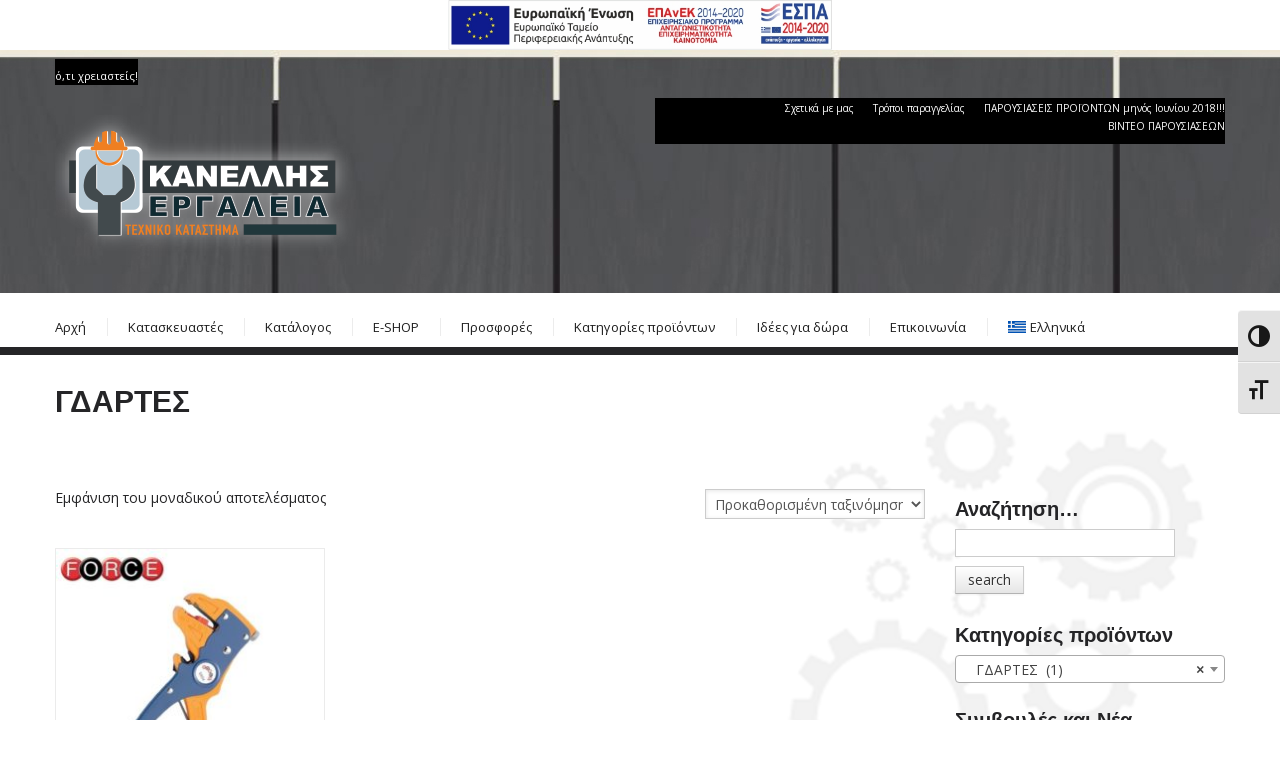

--- FILE ---
content_type: text/html; charset=UTF-8
request_url: https://kanellis.gr/product-category/ergaleia-cheiros/gdartes/
body_size: 11983
content:
<!DOCTYPE html>
<!--[if lt IE 7 ]><html class="ie ie6" lang="el"> <![endif]-->
<!--[if IE 7 ]><html class="ie ie7" lang="el"> <![endif]-->
<!--[if IE 8 ]><html class="ie ie8" lang="el"> <![endif]-->
<!--[if IE 9 ]><html class="ie ie9" lang="el"> <![endif]-->
<!--[if (gt IE 9)|!(IE)]><!--><html lang="el"> <!--<![endif]-->
<head>
	<title>  Κατηγορίες προϊόντων  ΓΔΑΡΤΕΣ Archive | Κανελλής Εργαλεία</title>
	<meta name="description" content=" &raquo; Κατηγορίες προϊόντων &raquo; ΓΔΑΡΤΕΣ | ό,τι χρειαστείς!" />
	<meta charset="UTF-8" />
	<meta name="viewport" content="width=device-width, initial-scale=1.0">
	<link rel="profile" href="//gmpg.org/xfn/11" />
		<link rel="icon" href="http://kanellis.gr/wp-content/uploads/2014/03/favicon.ico" type="image/x-icon" />
		<link rel="pingback" href="https://kanellis.gr/xmlrpc.php" />
	<link rel="alternate" type="application/rss+xml" title="Κανελλής Εργαλεία" href="https://kanellis.gr/feed/" />
	<link rel="alternate" type="application/atom+xml" title="Κανελλής Εργαλεία" href="https://kanellis.gr/feed/atom/" />
	<link rel="stylesheet"  media="all" href="https://kanellis.gr/wp-content/themes/theme47530/bootstrap/css/bootstrap.css" />
	<link rel="stylesheet"  media="all" href="https://kanellis.gr/wp-content/themes/theme47530/bootstrap/css/responsive.css" />
	<link rel="stylesheet"  media="all" href="https://kanellis.gr/wp-content/themes/CherryFramework/css/camera.css" />
	<link rel="stylesheet"  media="all" href="https://kanellis.gr/wp-content/themes/theme47530/style.css" />
	<meta name='robots' content='max-image-preview:large' />
<link rel="alternate" hreflang="el" href="https://kanellis.gr/product-category/ergaleia-cheiros/gdartes/" />
<link rel="alternate" hreflang="x-default" href="https://kanellis.gr/product-category/ergaleia-cheiros/gdartes/" />
<link rel='dns-prefetch' href='//stats.wp.com' />
<link rel='dns-prefetch' href='//code.responsivevoice.org' />
<link rel='dns-prefetch' href='//netdna.bootstrapcdn.com' />
<link rel='dns-prefetch' href='//fonts.googleapis.com' />
<link rel="alternate" type="application/rss+xml" title="Ροή RSS &raquo; Κανελλής Εργαλεία" href="https://kanellis.gr/feed/" />
<link rel="alternate" type="application/rss+xml" title="Ροή Σχολίων &raquo; Κανελλής Εργαλεία" href="https://kanellis.gr/comments/feed/" />
<link rel="alternate" type="application/rss+xml" title="Ροή για Κανελλής Εργαλεία &raquo; ΓΔΑΡΤΕΣ Κατηγορία" href="https://kanellis.gr/product-category/ergaleia-cheiros/gdartes/feed/" />
<script >
/* <![CDATA[ */
window._wpemojiSettings = {"baseUrl":"https:\/\/s.w.org\/images\/core\/emoji\/14.0.0\/72x72\/","ext":".png","svgUrl":"https:\/\/s.w.org\/images\/core\/emoji\/14.0.0\/svg\/","svgExt":".svg","source":{"concatemoji":"https:\/\/kanellis.gr\/wp-includes\/js\/wp-emoji-release.min.js?ver=8d5c4a6f6e77c9462976593fccfa5a35"}};
/*! This file is auto-generated */
!function(i,n){var o,s,e;function c(e){try{var t={supportTests:e,timestamp:(new Date).valueOf()};sessionStorage.setItem(o,JSON.stringify(t))}catch(e){}}function p(e,t,n){e.clearRect(0,0,e.canvas.width,e.canvas.height),e.fillText(t,0,0);var t=new Uint32Array(e.getImageData(0,0,e.canvas.width,e.canvas.height).data),r=(e.clearRect(0,0,e.canvas.width,e.canvas.height),e.fillText(n,0,0),new Uint32Array(e.getImageData(0,0,e.canvas.width,e.canvas.height).data));return t.every(function(e,t){return e===r[t]})}function u(e,t,n){switch(t){case"flag":return n(e,"\ud83c\udff3\ufe0f\u200d\u26a7\ufe0f","\ud83c\udff3\ufe0f\u200b\u26a7\ufe0f")?!1:!n(e,"\ud83c\uddfa\ud83c\uddf3","\ud83c\uddfa\u200b\ud83c\uddf3")&&!n(e,"\ud83c\udff4\udb40\udc67\udb40\udc62\udb40\udc65\udb40\udc6e\udb40\udc67\udb40\udc7f","\ud83c\udff4\u200b\udb40\udc67\u200b\udb40\udc62\u200b\udb40\udc65\u200b\udb40\udc6e\u200b\udb40\udc67\u200b\udb40\udc7f");case"emoji":return!n(e,"\ud83e\udef1\ud83c\udffb\u200d\ud83e\udef2\ud83c\udfff","\ud83e\udef1\ud83c\udffb\u200b\ud83e\udef2\ud83c\udfff")}return!1}function f(e,t,n){var r="undefined"!=typeof WorkerGlobalScope&&self instanceof WorkerGlobalScope?new OffscreenCanvas(300,150):i.createElement("canvas"),a=r.getContext("2d",{willReadFrequently:!0}),o=(a.textBaseline="top",a.font="600 32px Arial",{});return e.forEach(function(e){o[e]=t(a,e,n)}),o}function t(e){var t=i.createElement("script");t.src=e,t.defer=!0,i.head.appendChild(t)}"undefined"!=typeof Promise&&(o="wpEmojiSettingsSupports",s=["flag","emoji"],n.supports={everything:!0,everythingExceptFlag:!0},e=new Promise(function(e){i.addEventListener("DOMContentLoaded",e,{once:!0})}),new Promise(function(t){var n=function(){try{var e=JSON.parse(sessionStorage.getItem(o));if("object"==typeof e&&"number"==typeof e.timestamp&&(new Date).valueOf()<e.timestamp+604800&&"object"==typeof e.supportTests)return e.supportTests}catch(e){}return null}();if(!n){if("undefined"!=typeof Worker&&"undefined"!=typeof OffscreenCanvas&&"undefined"!=typeof URL&&URL.createObjectURL&&"undefined"!=typeof Blob)try{var e="postMessage("+f.toString()+"("+[JSON.stringify(s),u.toString(),p.toString()].join(",")+"));",r=new Blob([e],{type:"text/javascript"}),a=new Worker(URL.createObjectURL(r),{name:"wpTestEmojiSupports"});return void(a.onmessage=function(e){c(n=e.data),a.terminate(),t(n)})}catch(e){}c(n=f(s,u,p))}t(n)}).then(function(e){for(var t in e)n.supports[t]=e[t],n.supports.everything=n.supports.everything&&n.supports[t],"flag"!==t&&(n.supports.everythingExceptFlag=n.supports.everythingExceptFlag&&n.supports[t]);n.supports.everythingExceptFlag=n.supports.everythingExceptFlag&&!n.supports.flag,n.DOMReady=!1,n.readyCallback=function(){n.DOMReady=!0}}).then(function(){return e}).then(function(){var e;n.supports.everything||(n.readyCallback(),(e=n.source||{}).concatemoji?t(e.concatemoji):e.wpemoji&&e.twemoji&&(t(e.twemoji),t(e.wpemoji)))}))}((window,document),window._wpemojiSettings);
/* ]]> */
</script>
<link rel='stylesheet' id='flexslider-css' href='https://kanellis.gr/wp-content/plugins/cherry-plugin/lib/js/FlexSlider/flexslider.css?ver=2.0'  media='all' />
<link rel='stylesheet' id='owl-carousel-css' href='https://kanellis.gr/wp-content/plugins/cherry-plugin/lib/js/owl-carousel/owl.carousel.css?ver=1.24'  media='all' />
<link rel='stylesheet' id='owl-theme-css' href='https://kanellis.gr/wp-content/plugins/cherry-plugin/lib/js/owl-carousel/owl.theme.css?ver=1.24'  media='all' />
<link rel='stylesheet' id='font-awesome-css' href='http://netdna.bootstrapcdn.com/font-awesome/3.2.1/css/font-awesome.css?ver=3.2.1'  media='all' />
<link rel='stylesheet' id='cherry-plugin-css' href='https://kanellis.gr/wp-content/plugins/cherry-plugin/includes/css/cherry-plugin.css?ver=1.1'  media='all' />
<style id='wp-emoji-styles-inline-css' >

	img.wp-smiley, img.emoji {
		display: inline !important;
		border: none !important;
		box-shadow: none !important;
		height: 1em !important;
		width: 1em !important;
		margin: 0 0.07em !important;
		vertical-align: -0.1em !important;
		background: none !important;
		padding: 0 !important;
	}
</style>
<link rel='stylesheet' id='wpml-blocks-css' href='https://kanellis.gr/wp-content/plugins/sitepress-multilingual-cms/dist/css/blocks/styles.css?ver=4.6.8'  media='all' />
<link rel='stylesheet' id='contact-form-7-css' href='https://kanellis.gr/wp-content/plugins/contact-form-7/includes/css/styles.css?ver=5.1.9'  media='all' />
<link rel='stylesheet' id='rv-style-css' href='https://kanellis.gr/wp-content/plugins/responsivevoice-text-to-speech/includes/css/responsivevoice.css?ver=8d5c4a6f6e77c9462976593fccfa5a35'  media='all' />
<link rel='stylesheet' id='woocommerce-layout-css' href='https://kanellis.gr/wp-content/plugins/woocommerce/assets/css/woocommerce-layout.css?ver=8.3.1'  media='all' />
<link rel='stylesheet' id='woocommerce-smallscreen-css' href='https://kanellis.gr/wp-content/plugins/woocommerce/assets/css/woocommerce-smallscreen.css?ver=8.3.1'  media='only screen and (max-width: 768px)' />
<link rel='stylesheet' id='woocommerce-general-css' href='https://kanellis.gr/wp-content/plugins/woocommerce/assets/css/woocommerce.css?ver=8.3.1'  media='all' />
<style id='woocommerce-inline-inline-css' >
.woocommerce form .form-row .required { visibility: visible; }
</style>
<link rel='stylesheet' id='ui-font-css' href='https://kanellis.gr/wp-content/plugins/wp-accessibility/toolbar/fonts/css/a11y-toolbar.css?ver=1.5.5'  media='all' />
<link rel='stylesheet' id='ui-a11y-css' href='https://kanellis.gr/wp-content/plugins/wp-accessibility/toolbar/css/a11y.css?ver=1.5.5'  media='all' />
<link rel='stylesheet' id='ui-fontsize.css-css' href='https://kanellis.gr/wp-content/plugins/wp-accessibility/toolbar/css/a11y-fontsize.css?ver=1.5.5'  media='all' />
<link rel='stylesheet' id='wpa-style-css' href='https://kanellis.gr/wp-content/plugins/wp-accessibility/css/wpa-style.css?ver=1.5.5'  media='all' />
<style id='wpa-style-inline-css' >
:root { --admin-bar-top : 7px; }
</style>
<link rel='stylesheet' id='wpml-menu-item-0-css' href='https://kanellis.gr/wp-content/plugins/sitepress-multilingual-cms/templates/language-switchers/menu-item/style.min.css?ver=1'  media='all' />
<link rel='stylesheet' id='theme47530-css' href='https://kanellis.gr/wp-content/themes/theme47530/main-style.css'  media='all' />
<link rel='stylesheet' id='magnific-popup-css' href='https://kanellis.gr/wp-content/themes/CherryFramework/css/magnific-popup.css?ver=0.9.3'  media='all' />
<link rel='stylesheet' id='options_typography_Open+Sans-css' href='//fonts.googleapis.com/css?family=Open+Sans&#038;subset=greek'  media='all' />
<link rel='stylesheet' id='options_typography_Orbitron-css' href='//fonts.googleapis.com/css?family=Orbitron&#038;subset=latin'  media='all' />
<script  src="https://kanellis.gr/wp-includes/js/dist/vendor/wp-polyfill-inert.min.js?ver=3.1.2" id="wp-polyfill-inert-js"></script>
<script  src="https://kanellis.gr/wp-includes/js/dist/vendor/regenerator-runtime.min.js?ver=0.14.0" id="regenerator-runtime-js"></script>
<script  src="https://kanellis.gr/wp-includes/js/dist/vendor/wp-polyfill.min.js?ver=3.15.0" id="wp-polyfill-js"></script>
<script  src="https://kanellis.gr/wp-includes/js/dist/hooks.min.js?ver=c6aec9a8d4e5a5d543a1" id="wp-hooks-js"></script>
<script  src="https://stats.wp.com/w.js?ver=202603" id="woo-tracks-js"></script>
<script  id="wpml-cookie-js-extra">
/* <![CDATA[ */
var wpml_cookies = {"wp-wpml_current_language":{"value":"el","expires":1,"path":"\/"}};
var wpml_cookies = {"wp-wpml_current_language":{"value":"el","expires":1,"path":"\/"}};
/* ]]> */
</script>
<script  src="https://kanellis.gr/wp-content/plugins/sitepress-multilingual-cms/res/js/cookies/language-cookie.js?ver=4.6.8" id="wpml-cookie-js" defer="defer" data-wp-strategy="defer"></script>
<script  src="https://kanellis.gr/wp-content/themes/CherryFramework/js/jquery-1.7.2.min.js?ver=1.7.2" id="jquery-js"></script>
<script  src="https://code.responsivevoice.org/1.8.3/responsivevoice.js?source=wp-plugin&amp;ver=8d5c4a6f6e77c9462976593fccfa5a35" id="responsive-voice-js"></script>
<script  src="https://kanellis.gr/wp-content/plugins/woocommerce/assets/js/jquery-blockui/jquery.blockUI.min.js?ver=2.7.0-wc.8.3.1" id="jquery-blockui-js" defer="defer" data-wp-strategy="defer"></script>
<script  src="https://kanellis.gr/wp-content/plugins/woocommerce/assets/js/js-cookie/js.cookie.min.js?ver=2.1.4-wc.8.3.1" id="js-cookie-js" defer="defer" data-wp-strategy="defer"></script>
<script  id="woocommerce-js-extra">
/* <![CDATA[ */
var woocommerce_params = {"ajax_url":"\/wp-admin\/admin-ajax.php","wc_ajax_url":"\/?wc-ajax=%%endpoint%%"};
/* ]]> */
</script>
<script  src="https://kanellis.gr/wp-content/plugins/woocommerce/assets/js/frontend/woocommerce.min.js?ver=8.3.1" id="woocommerce-js" defer="defer" data-wp-strategy="defer"></script>
<script  src="https://kanellis.gr/wp-content/themes/CherryFramework/js/jquery-migrate-1.2.1.min.js?ver=1.2.1" id="migrate-js"></script>
<script  src="https://kanellis.gr/wp-includes/js/swfobject.js?ver=2.2-20120417" id="swfobject-js"></script>
<script  src="https://kanellis.gr/wp-content/themes/CherryFramework/js/modernizr.js?ver=2.0.6" id="modernizr-js"></script>
<script  src="https://kanellis.gr/wp-content/themes/CherryFramework/js/jflickrfeed.js?ver=1.0" id="jflickrfeed-js"></script>
<script  src="https://kanellis.gr/wp-content/plugins/cherry-plugin/lib/js/jquery.easing.1.3.js?ver=1.3" id="easing-js"></script>
<script  src="https://kanellis.gr/wp-content/themes/CherryFramework/js/custom.js?ver=1.0" id="custom-js"></script>
<script  src="https://kanellis.gr/wp-content/themes/CherryFramework/bootstrap/js/bootstrap.min.js?ver=2.3.0" id="bootstrap-js"></script>
<script  src="https://kanellis.gr/wp-content/plugins/cherry-plugin/lib/js/elasti-carousel/jquery.elastislide.js?ver=1.1" id="elastislide-js"></script>
<script  src="https://kanellis.gr/wp-content/plugins/wp-image-zoooom/assets/js/jquery.image_zoom.min.js?ver=1.54" id="image_zoooom-js"></script>
<script  id="image_zoooom-init-js-extra">
/* <![CDATA[ */
var IZ = {"with_woocommerce":"0","exchange_thumbnails":"1","woo_categories":"0","enable_mobile":"","options":{"lensShape":"square","zoomType":"lens","lensSize":300,"borderSize":1,"borderColour":"#ffffff","cursor":"crosshair","lensFadeIn":0.5,"lensFadeOut":0.5,"tint":"true","tintColour":"#ffffff","tintOpacity":0.1000000000000000055511151231257827021181583404541015625},"woo_slider":"1"};
/* ]]> */
</script>
<script  src="https://kanellis.gr/wp-content/plugins/wp-image-zoooom/assets/js/image_zoom-init.js?ver=1.54" id="image_zoooom-init-js"></script>
<script  src="https://kanellis.gr/wp-content/plugins/wp-accessibility/js/fingerprint.min.js?ver=1.5.5" id="wpa-fingerprintjs-js"></script>
<link rel="https://api.w.org/" href="https://kanellis.gr/wp-json/" /><link rel="alternate" type="application/json" href="https://kanellis.gr/wp-json/wp/v2/product_cat/139" /><link rel="EditURI" type="application/rsd+xml" title="RSD" href="https://kanellis.gr/xmlrpc.php?rsd" />

<meta name="generator" content="WPML ver:4.6.8 stt:1,13;" />
<!-- start Simple Custom CSS and JS -->
<script >
 

$(document).ready(function(){
  $(".select-menu");
 
});</script>
<!-- end Simple Custom CSS and JS -->
<script>
 var system_folder = 'https://kanellis.gr/wp-content/themes/CherryFramework/admin/data_management/',
	 CHILD_URL ='https://kanellis.gr/wp-content/themes/theme47530',
	 PARENT_URL = 'https://kanellis.gr/wp-content/themes/CherryFramework', 
	 CURRENT_THEME = 'theme47530'</script>
<style >
body { background-color:#ffffff }
.header { background-image:url(http://kanellis.gr/wp-content/uploads/2014/03/top-part-repeatable.jpg); background-repeat:repeat-x; background-position:top left; background-attachment:scroll; }
.header { background-color:#ebebeb }
header .bot2 .span8{width:100%;}
</style>	<noscript><style>.woocommerce-product-gallery{ opacity: 1 !important; }</style></noscript>
	
<style >
h1 { font: bold 30px/35px Arial, Helvetica, sans-serif;  color:#252527; }
h2 { font: bold 22px/24px Arial, Helvetica, sans-serif;  color:#252527; }
h3 { font: bold 20px/22px Arial, Helvetica, sans-serif;  color:#252527; }
h4 { font: bold 18px/20px Arial, Helvetica, sans-serif;  color:#252527; }
h5 { font: bold 16px/18px Arial, Helvetica, sans-serif;  color:#252527; }
h6 { font: bold 14px/18px Arial, Helvetica, sans-serif;  color:#252527; }
body { font-weight: normal;}
.logo_h__txt, .logo_link { font: bold 40px/48px Orbitron;  color:#ffffff; }
.sf-menu > li > a { font: normal 13px/18px Open Sans;  color:#1f1f1f; }
.nav.footer-nav a { font: normal 11px/14px Open Sans;  color:#ffffff; }
</style>
<style >img.zoooom,.zoooom img{padding:0!important;}</style>		<!--[if lt IE 8]>
	<div style=' clear: both; text-align:center; position: relative;'>
		<a href="http://www.microsoft.com/windows/internet-explorer/default.aspx?ocid=ie6_countdown_bannercode"><img src="http://storage.ie6countdown.com/assets/100/images/banners/warning_bar_0000_us.jpg" border="0" alt="" /></a>
	</div>
	<![endif]-->
	<!--[if gte IE 9]><!-->
		<script src="https://kanellis.gr/wp-content/themes/CherryFramework/js/jquery.mobile.customized.min.js" ></script>
		<script >
			jQuery(function(){
				jQuery('.sf-menu').mobileMenu({defaultText: "Πλοήγηση σε..."});
			});
		</script>
	<!--<![endif]-->
	<script >
		// Init navigation menu
		jQuery(function(){
		// main navigation init
			jQuery('ul.sf-menu').superfish({
				delay: 1000, // the delay in milliseconds that the mouse can remain outside a sub-menu without it closing
				animation: {
					opacity: "show",
					height: "show"
				}, // used to animate the sub-menu open
				speed: "normal", // animation speed 
				autoArrows: false, // generation of arrow mark-up (for submenu)
				disableHI: true // to disable hoverIntent detection
			});

		//Zoom fix
		//IPad/IPhone
			var viewportmeta = document.querySelector && document.querySelector('meta[name="viewport"]'),
				ua = navigator.userAgent,
				gestureStart = function () {
					viewportmeta.content = "width=device-width, minimum-scale=0.25, maximum-scale=1.6, initial-scale=1.0";
				},
				scaleFix = function () {
					if (viewportmeta && /iPhone|iPad/.test(ua) && !/Opera Mini/.test(ua)) {
						viewportmeta.content = "width=device-width, minimum-scale=1.0, maximum-scale=1.0";
						document.addEventListener("gesturestart", gestureStart, false);
					}
				};
			scaleFix();
		})
	</script>
</head>

<body class="archive tax-product_cat term-gdartes term-139 theme-CherryFramework woocommerce woocommerce-page woocommerce-no-js has_woocommerce has_shop">
    <div>
        <a href="/wp-content/uploads/2022/09/vima_web3b1.pdf" id="banner_link" target="_blank">
            <img id="banner_top" src="/wp-content/uploads/2022/09/espa-gr.jpg" 
            alt="banner" style="display: block;margin-left: auto;margin-right: auto;width: 30%;" />
        </a>
    </div>
    <script>
 
        jQuery(document).ready(function(){
        
        	jQuery('.dev_en a').click(function(e){
           		e.preventDefault();
				jQuery('#banner_top').attr('src','/wp-content/uploads/2022/09/espa-en.jpg');
                jQuery('#banner_link').attr('href','/wp-content/uploads/2022/09/vima_web3benb1.pdf');
            });
        })
          jQuery(document).ready(function(){
        	jQuery('.dev_gr a').click(function(e){
           		e.preventDefault();
				jQuery('#banner_top').attr('src','/wp-content/uploads/2022/09/espa-gr.jpg');
                jQuery('#banner_link').attr('href','/wp-content/uploads/2022/09/vima_web3b1.pdf');
            });
        })
    </script>
	<div id="motopress-main" class="main-holder">
		<!--Begin #motopress-main-->
		<header class="motopress-wrapper header">
			<div class="container">
				<div class="row">
					<div class="span12" data-motopress-wrapper-file="wrapper/wrapper-header.php" data-motopress-wrapper-type="header" data-motopress-id="696bb49770270">
						<div class="row">
	<div class="span6" data-motopress-type="static" data-motopress-static-file="static/static-logo.php">
		<!-- BEGIN LOGO -->
<div class="logo pull-left">
									<a href="https://kanellis.gr/" class="logo_h logo_h__img"><img src="http://kanellis.gr/wp-content/uploads/2014/03/top-logo-w300.png" alt="Κανελλής Εργαλεία" title="ό,τι χρειαστείς!"></a>
						<p class="logo_tagline">ό,τι χρειαστείς!</p><!-- Site Tagline -->
	</div>
<!-- END LOGO -->	</div>
	<div class="span6 bot1" data-motopress-type="static" data-motopress-static-file="static/static-shop-nav.php">
				<div class="shop-nav"><ul id="shopnav" class="shop-menu"><li id="menu-item-2245" class="menu-item menu-item-type-post_type menu-item-object-page menu-item-2245"><a href="https://kanellis.gr/%cf%83%cf%87%ce%b5%cf%84%ce%b9%ce%ba%ce%ac-%ce%bc%ce%b5-%ce%bc%ce%b1%cf%82/">Σχετικά με μας</a></li>
<li id="menu-item-2243" class="menu-item menu-item-type-post_type menu-item-object-page menu-item-2243"><a href="https://kanellis.gr/%cf%84%cf%81%cf%8c%cf%80%ce%bf%ce%b9-%cf%80%ce%b1%cf%81%ce%b1%ce%b3%ce%b3%ce%b5%ce%bb%ce%af%ce%b1%cf%82/">Τρόποι παραγγελίας</a></li>
<li id="menu-item-4050" class="menu-item menu-item-type-post_type menu-item-object-page menu-item-4050"><a href="https://kanellis.gr/%cf%80%ce%b1%cf%81%ce%bf%cf%85%cf%83%ce%b9%ce%ac%cf%83%ce%b5%ce%b9%cf%82-%cf%80%cf%81%ce%bf%cf%8a%cf%8c%ce%bd%cf%84%cf%89%ce%bd/">ΠΑΡΟΥΣΙΑΣΕΙΣ ΠΡΟΪΟΝΤΩΝ μηνός Ιουνίου 2018!!!</a></li>
<li id="menu-item-4058" class="menu-item menu-item-type-post_type menu-item-object-page menu-item-4058"><a href="https://kanellis.gr/%ce%b2%ce%b9%ce%bd%cf%84%ce%b5%ce%bf-%cf%80%ce%b1%cf%81%ce%bf%cf%85%cf%83%ce%b9%ce%b1%cf%83%ce%b5%cf%89%ce%bd/">ΒΙΝΤΕΟ ΠΑΡΟΥΣΙΑΣΕΩΝ</a></li>
</ul></div>	</div>
</div>
<div class="row bot2">
	<div class="span8" data-motopress-type="static" data-motopress-static-file="static/static-nav.php">
		<!-- BEGIN MAIN NAVIGATION -->
<nav class="nav nav__primary clearfix">
<ul id="topnav" class="sf-menu"><li id="menu-item-2087" class="menu-item menu-item-type-post_type menu-item-object-page menu-item-home"><a href="https://kanellis.gr/">Αρχή</a></li>
<li id="menu-item-2551" class="menu-item menu-item-type-post_type menu-item-object-page"><a href="https://kanellis.gr/home/%cf%80%cf%81%ce%bf%cf%8a%cf%8c%ce%bd%cf%84%ce%b1/">Κατασκευαστές</a></li>
<li id="menu-item-4409" class="menu-item menu-item-type-post_type menu-item-object-page"><a href="https://kanellis.gr/shop/">Κατάλογος</a></li>
<li id="menu-item-4404" class="menu-item menu-item-type-custom menu-item-object-custom"><a href="https://kanellis.tools">E-SHOP</a></li>
<li id="menu-item-2129" class="menu-item menu-item-type-post_type menu-item-object-page"><a href="https://kanellis.gr/%cf%80%cf%81%ce%bf%cf%8a%cf%8c%ce%bd%cf%84%ce%b1/">Προσφορές</a></li>
<li id="menu-item-3701" class="menu-item menu-item-type-post_type menu-item-object-page menu-item-has-children"><a href="https://kanellis.gr/%cf%80%cf%81%ce%bf%cf%8a%ce%bf%ce%bd%cf%84%ce%b1/">Κατηγορίες προϊόντων</a>
<ul class="sub-menu">
	<li id="menu-item-2186" class="menu-item menu-item-type-post_type menu-item-object-page"><a href="https://kanellis.gr/blog/">Συμβουλές &#038; Νέα</a></li>
</ul>
</li>
<li id="menu-item-2151" class="menu-item menu-item-type-post_type menu-item-object-page menu-item-has-children"><a href="https://kanellis.gr/%ce%b9%ce%b4%ce%ad%ce%b5%cf%82-%ce%b3%ce%b9%ce%b1-%ce%b4%cf%8e%cf%81%ce%b1/">Ιδέες για δώρα</a>
<ul class="sub-menu">
	<li id="menu-item-2150" class="menu-item menu-item-type-post_type menu-item-object-page"><a href="https://kanellis.gr/%ce%bb%ce%af%cf%83%cf%84%ce%b1-%ce%b3%ce%ac%ce%bc%ce%bf%cf%85/">Λίστα γάμου</a></li>
</ul>
</li>
<li id="menu-item-2185" class="menu-item menu-item-type-post_type menu-item-object-page"><a href="https://kanellis.gr/contacts/">Επικοινωνία</a></li>
<li id="menu-item-wpml-ls-49-el" class="menu-item wpml-ls-slot-49 wpml-ls-item wpml-ls-item-el wpml-ls-current-language wpml-ls-menu-item wpml-ls-last-item menu-item-type-wpml_ls_menu_item menu-item-object-wpml_ls_menu_item menu-item-has-children"><a title="Ελληνικά" href="https://kanellis.gr/product-category/ergaleia-cheiros/gdartes/"><img
            class="wpml-ls-flag"
            src="https://kanellis.gr/wp-content/plugins/sitepress-multilingual-cms/res/flags/el.svg"
            alt=""
            
            
    /><span class="wpml-ls-native" lang="el">Ελληνικά</span></a>
<ul class="sub-menu">
	<li id="menu-item-wpml-ls-49-en" class="menu-item wpml-ls-slot-49 wpml-ls-item wpml-ls-item-en wpml-ls-menu-item wpml-ls-first-item menu-item-type-wpml_ls_menu_item menu-item-object-wpml_ls_menu_item"><a title="Αγγλικά" href="https://kanellis.gr/en/"><img
            class="wpml-ls-flag"
            src="https://kanellis.gr/wp-content/plugins/sitepress-multilingual-cms/res/flags/en.svg"
            alt=""
            
            
    /><span class="wpml-ls-native" lang="en">English</span><span class="wpml-ls-display"><span class="wpml-ls-bracket"> (</span>Αγγλικά<span class="wpml-ls-bracket">)</span></span></a></li>
</ul>
</li>
</ul></nav><!-- END MAIN NAVIGATION -->	</div>
	<div class="span4" data-motopress-type="static" data-motopress-static-file="static/static-search.php">
		<!-- BEGIN SEARCH FORM -->
<!-- END SEARCH FORM -->	</div>
	<div class="clear"></div>
</div>					</div>
				</div>
			</div>
		</header><div class="motopress-wrapper content-holder clearfix woocommerce">
					<div class="container">
						<div class="row">
							<div class="span12" data-motopress-type="static" data-motopress-static-file="static/static-title.php"><section class="title-section">
	<h1 class="title-header">
		
			ΓΔΑΡΤΕΣ	</h1>
	</section><!-- .title-section --></div>
						</div>
						<div class="row">
							<div class="span9 right" id="content"><header class="woocommerce-products-header">
			<h1 class="woocommerce-products-header__title page-title">ΓΔΑΡΤΕΣ</h1>
	
	</header>
<div class="woocommerce-notices-wrapper"></div><p class="woocommerce-result-count">
	Εμφάνιση του μοναδικού αποτελέσματος</p>
<form class="woocommerce-ordering" method="get">
	<select name="orderby" class="orderby" aria-label="Παραγγελία καταστήματος">
					<option value="menu_order"  selected='selected'>Προκαθορισμένη ταξινόμηση</option>
					<option value="popularity" >Ταξινόμηση με βάση τη δημοφιλία</option>
					<option value="date" >Ταξινόμηση: Τελευταία</option>
					<option value="price" >Ταξινόμηση κατά τιμή: χαμηλότερη σε μεγαλύτερη</option>
					<option value="price-desc" >Ταξινόμηση κατά τιμή: υψηλή προς χαμηλή</option>
			</select>
	<input type="hidden" name="paged" value="1" />
	</form>
<ul class="products columns-3">
<li class="product type-product post-3487 status-publish first instock product_cat-gdartes product_cat-ergaleia-cheiros has-post-thumbnail product-type-simple">
	<a href="https://kanellis.gr/shop/ergaleia-cheiros/gdartes/%ce%b3%ce%b4%ce%b1%cf%81%cf%84%ce%b5%cf%83-%ce%ba%ce%b1%ce%bb%cf%89%ce%b4%ce%b9%cf%89%ce%bd-%ce%b1%cf%85%cf%84%ce%bf%ce%bc%ce%b1%cf%84%ce%bf%ce%b9-force/" class="woocommerce-LoopProduct-link woocommerce-loop-product__link"><img width="270" height="270" src="https://kanellis.gr/wp-content/uploads/2018/04/6804-270x270.jpg" class="attachment-woocommerce_thumbnail size-woocommerce_thumbnail" alt="" decoding="async" fetchpriority="high" srcset="https://kanellis.gr/wp-content/uploads/2018/04/6804-270x270.jpg 270w, https://kanellis.gr/wp-content/uploads/2018/04/6804-150x150.jpg 150w, https://kanellis.gr/wp-content/uploads/2018/04/6804-300x300.jpg 300w, https://kanellis.gr/wp-content/uploads/2018/04/6804-768x768.jpg 768w, https://kanellis.gr/wp-content/uploads/2018/04/6804-100x100.jpg 100w, https://kanellis.gr/wp-content/uploads/2018/04/6804.jpg 800w" sizes="(max-width: 270px) 100vw, 270px" /><h2 class="woocommerce-loop-product__title">ΓΔΑΡΤΕΣ ΚΑΛΩΔΙΩΝ ΑΥΤΟΜΑΤΟΙ FORCE</h2>
</a>		<div class="short_desc">
			ΜΗΚΟΣ 178mm		</div>
<a href="https://kanellis.gr/shop/ergaleia-cheiros/gdartes/%ce%b3%ce%b4%ce%b1%cf%81%cf%84%ce%b5%cf%83-%ce%ba%ce%b1%ce%bb%cf%89%ce%b4%ce%b9%cf%89%ce%bd-%ce%b1%cf%85%cf%84%ce%bf%ce%bc%ce%b1%cf%84%ce%bf%ce%b9-force/" rel="nofollow" data-product_id="3487" data-product_sku="6804" class="button read_more_button product_type_simple">Διαβάστε περισσότερα</a></li>
</ul>
</div>
							<div class="sidebar span3" id="sidebar" data-motopress-type="static-sidebar"  data-motopress-sidebar-file="sidebar.php">
<div id="search-2" class="visible-all-devices widget"><h3>Αναζήτηση&#8230;</h3><div class="search-form">
	<form id="searchform" method="get" action="https://kanellis.gr" accept-charset="utf-8">
		<input type="text" value="" name="s" id="s" class="search-form_it">
		<input type="submit" value="search" id="search-submit" class="search-form_is btn btn-primary">
	</form>
</div></div><div id="woocommerce_product_categories-2" class="visible-all-devices widget"><h3>Κατηγορίες προϊόντων</h3><select  name='product_cat' id='product_cat' class='dropdown_product_cat'>
	<option value=''>Επιλέξτε μία κατηγορία</option>
	<option class="level-0" value="antlies-piestika">Αντλίες – Πιεστικά&nbsp;&nbsp;(1)</option>
	<option class="level-0" value="apothikes">Αποθήκες&nbsp;&nbsp;(1)</option>
	<option class="level-0" value="vides-rouleman">Βίδες &amp; Ρουλεμάν&nbsp;&nbsp;(1)</option>
	<option class="level-0" value="gennitries">Γεννήτριες&nbsp;&nbsp;(1)</option>
	<option class="level-0" value="doxeia-dexamenes">Δοχεία &#8211; Δεξαμενές&nbsp;&nbsp;(1)</option>
	<option class="level-0" value="ilektrokollisi">Είδη Ηλεκτροκόλλησης&nbsp;&nbsp;(3)</option>
	<option class="level-0" value="ergaleia-aeros">Εργαλεία αέρος&nbsp;&nbsp;(19)</option>
	<option class="level-0" value="ergaleia-kipou">Εργαλεία κήπου&nbsp;&nbsp;(1)</option>
	<option class="level-0" value="ergaleia-cheiros">Εργαλεία χειρός&nbsp;&nbsp;(511)</option>
	<option class="level-1" value="allen">&nbsp;&nbsp;&nbsp;ALLEN&nbsp;&nbsp;(36)</option>
	<option class="level-1" value="stand">&nbsp;&nbsp;&nbsp;STAND&nbsp;&nbsp;(1)</option>
	<option class="level-1" value="stanley">&nbsp;&nbsp;&nbsp;STANLEY&nbsp;&nbsp;(1)</option>
	<option class="level-1" value="usag">&nbsp;&nbsp;&nbsp;USAG&nbsp;&nbsp;(1)</option>
	<option class="level-1" value="agistra">&nbsp;&nbsp;&nbsp;ΑΓΚΙΣΤΡΑ&nbsp;&nbsp;(1)</option>
	<option class="level-1" value="aerokastanies">&nbsp;&nbsp;&nbsp;ΑΕΡΟΚΑΣΤΑΝΙΕΣ&nbsp;&nbsp;(2)</option>
	<option class="level-1" value="akoystika">&nbsp;&nbsp;&nbsp;ΑΚΟΥΣΤΙΚΑ&nbsp;&nbsp;(2)</option>
	<option class="level-1" value="alysokavoures">&nbsp;&nbsp;&nbsp;ΑΛΥΣΟΣΚΑΒΟΥΡΕΣ&nbsp;&nbsp;(1)</option>
	<option class="level-1" value="adaptores">&nbsp;&nbsp;&nbsp;ΑΝΤΑΠΤΟΡΕΣ&nbsp;&nbsp;(7)</option>
	<option class="level-1" value="ergaleiothikes">&nbsp;&nbsp;&nbsp;ΑΠΟΘΗΚΕΥΣΗ&nbsp;&nbsp;(2)</option>
	<option class="level-1" value="apokollhtes">&nbsp;&nbsp;&nbsp;ΑΠΟΚΟΛΛΗΤΕΣ&nbsp;&nbsp;(1)</option>
	<option class="level-1" value="variopoules">&nbsp;&nbsp;&nbsp;ΒΑΡΙΟΠΟΥΛΕΣ&nbsp;&nbsp;(1)</option>
	<option class="level-1" value="velonia">&nbsp;&nbsp;&nbsp;ΒΕΛΟΝΙΑ&nbsp;&nbsp;(1)</option>
	<option class="level-1" value="gdartes" selected="selected">&nbsp;&nbsp;&nbsp;ΓΔΑΡΤΕΣ&nbsp;&nbsp;(1)</option>
	<option class="level-1" value="gazotanalia">&nbsp;&nbsp;&nbsp;ΓΚΑΖΟΤΑΝΑΛΙΑ&nbsp;&nbsp;(3)</option>
	<option class="level-1" value="grasadoroi">&nbsp;&nbsp;&nbsp;ΓΡΑΣΑΔΟΡΟΙ&nbsp;&nbsp;(3)</option>
	<option class="level-1" value="gryloi">&nbsp;&nbsp;&nbsp;ΓΡΥΛΟΙ&nbsp;&nbsp;(2)</option>
	<option class="level-1" value="diavites">&nbsp;&nbsp;&nbsp;ΔΙΑΒΗΤΕΣ&nbsp;&nbsp;(1)</option>
	<option class="level-1" value="doxeia">&nbsp;&nbsp;&nbsp;ΔΟΧΕΙΑ&nbsp;&nbsp;(1)</option>
	<option class="level-1" value="exartimata">&nbsp;&nbsp;&nbsp;ΕΞΑΡΤΗΜΑΤΑ&nbsp;&nbsp;(4)</option>
	<option class="level-1" value="exolkeas">&nbsp;&nbsp;&nbsp;ΕΞΟΛΚΕΑΣ&nbsp;&nbsp;(9)</option>
	<option class="level-1" value="epidiorthotes">&nbsp;&nbsp;&nbsp;ΕΠΙΔΙΟΡΘΩΤΕΣ&nbsp;&nbsp;(1)</option>
	<option class="level-1" value="ergaleiagypso">&nbsp;&nbsp;&nbsp;ΕΡΓΑΛΕΙΑ ΓΥΨΟΣΑΝΙΔΑΣ-ΒΑΦΗΣ&nbsp;&nbsp;(1)</option>
	<option class="level-1" value="zoybades">&nbsp;&nbsp;&nbsp;ΖΟΥΜΠΑΔΕΣ&nbsp;&nbsp;(2)</option>
	<option class="level-1" value="karydakia">&nbsp;&nbsp;&nbsp;ΚΑΡΥΔΑΚΙΑ&nbsp;&nbsp;(35)</option>
	<option class="level-1" value="karydakiakas">&nbsp;&nbsp;&nbsp;ΚΑΡΥΔΑΚΙΑ-ΚΑΣΕΤΙΝΕΣ&nbsp;&nbsp;(85)</option>
	<option class="level-1" value="kasetines">&nbsp;&nbsp;&nbsp;ΚΑΣΕΤΙΝΕΣ&nbsp;&nbsp;(1)</option>
	<option class="level-1" value="kastanies">&nbsp;&nbsp;&nbsp;ΚΑΣΤΑΝΙΕΣ&nbsp;&nbsp;(20)</option>
	<option class="level-1" value="katsavidia">&nbsp;&nbsp;&nbsp;ΚΑΤΣΑΒΙΔΙΑ&nbsp;&nbsp;(33)</option>
	<option class="level-1" value="kentra">&nbsp;&nbsp;&nbsp;ΚΕΝΤΡΑ&nbsp;&nbsp;(1)</option>
	<option class="level-1" value="kleidia">&nbsp;&nbsp;&nbsp;ΚΛΕΙΔΙΑ&nbsp;&nbsp;(25)</option>
	<option class="level-1" value="kolaouza">&nbsp;&nbsp;&nbsp;ΚΟΛΑΟΥΖΑ&nbsp;&nbsp;(8)</option>
	<option class="level-1" value="kopidia">&nbsp;&nbsp;&nbsp;ΚΟΠΙΔΙΑ&nbsp;&nbsp;(1)</option>
	<option class="level-1" value="koubasa">&nbsp;&nbsp;&nbsp;ΚΟΥΜΠΑΣΑ&nbsp;&nbsp;(2)</option>
	<option class="level-1" value="koftes">&nbsp;&nbsp;&nbsp;ΚΟΦΤΕΣ&nbsp;&nbsp;(12)</option>
	<option class="level-1" value="ladika">&nbsp;&nbsp;&nbsp;ΛΑΔΙΚΑ&nbsp;&nbsp;(1)</option>
	<option class="level-1" value="lames">&nbsp;&nbsp;&nbsp;ΛΑΜΕΣ&nbsp;&nbsp;(2)</option>
	<option class="level-1" value="limes">&nbsp;&nbsp;&nbsp;ΛΙΜΕΣ&nbsp;&nbsp;(1)</option>
	<option class="level-1" value="magnhtes">&nbsp;&nbsp;&nbsp;ΜΑΓΝΗΤΕΣ&nbsp;&nbsp;(2)</option>
	<option class="level-1" value="magnhtistes">&nbsp;&nbsp;&nbsp;ΜΑΓΝΗΤΙΣΤΕΣ&nbsp;&nbsp;(1)</option>
	<option class="level-1" value="maneles">&nbsp;&nbsp;&nbsp;ΜΑΝΕΛΕΣ&nbsp;&nbsp;(11)</option>
	<option class="level-1" value="manometra">&nbsp;&nbsp;&nbsp;ΜΑΝΟΜΕΤΡΑ&nbsp;&nbsp;(1)</option>
	<option class="level-1" value="matsakonia">&nbsp;&nbsp;&nbsp;ΜΑΤΣΑΚΟΝΙΑ&nbsp;&nbsp;(1)</option>
	<option class="level-1" value="matsoles">&nbsp;&nbsp;&nbsp;ΜΑΤΣΟΛΕΣ&nbsp;&nbsp;(1)</option>
	<option class="level-1" value="maxairia">&nbsp;&nbsp;&nbsp;ΜΑΧΑΙΡΙΑ&nbsp;&nbsp;(1)</option>
	<option class="level-1" value="megenes">&nbsp;&nbsp;&nbsp;ΜΕΓΓΕΝΕΣ&nbsp;&nbsp;(2)</option>
	<option class="level-1" value="metrhtes">&nbsp;&nbsp;&nbsp;ΜΕΤΡΗΣΗ &amp; ΣΧΕΔΙΑΣΗ&nbsp;&nbsp;(3)</option>
	<option class="level-1" value="metrotenies">&nbsp;&nbsp;&nbsp;ΜΕΤΡΟΤΑΙΝΙΕΣ&nbsp;&nbsp;(1)</option>
	<option class="level-1" value="mikrometra">&nbsp;&nbsp;&nbsp;ΜΙΚΡΟΜΕΤΡΑ&nbsp;&nbsp;(2)</option>
	<option class="level-1" value="bitonia">&nbsp;&nbsp;&nbsp;ΜΠΙΤΟΝΙΑ&nbsp;&nbsp;(1)</option>
	<option class="level-1" value="mytes">&nbsp;&nbsp;&nbsp;ΜΥΤΕΣ&nbsp;&nbsp;(19)</option>
	<option class="level-1" value="mytotsibida">&nbsp;&nbsp;&nbsp;ΜΥΤΟΤΣΙΜΠΙΔΑ&nbsp;&nbsp;(13)</option>
	<option class="level-1" value="paxymetra">&nbsp;&nbsp;&nbsp;ΠΑΧΥΜΕΤΡΑ&nbsp;&nbsp;(4)</option>
	<option class="level-1" value="penses">&nbsp;&nbsp;&nbsp;ΠΕΝΣΕΣ&nbsp;&nbsp;(5)</option>
	<option class="level-1" value="pistolia">&nbsp;&nbsp;&nbsp;ΠΙΣΤΟΛΙΑ&nbsp;&nbsp;(1)</option>
	<option class="level-1" value="plagiokoftes">&nbsp;&nbsp;&nbsp;ΠΛΑΓΙΟΚΟΦΤΕΣ&nbsp;&nbsp;(6)</option>
	<option class="level-1" value="potirotrypana">&nbsp;&nbsp;&nbsp;ΠΟΤΗΡΟΤΡΥΠΑΝΑ&nbsp;&nbsp;(1)</option>
	<option class="level-1" value="preses">&nbsp;&nbsp;&nbsp;ΠΡΕΣΕΣ&nbsp;&nbsp;(5)</option>
	<option class="level-1" value="pritsinadoroi">&nbsp;&nbsp;&nbsp;ΠΡΙΤΣΙΝΑΔΟΡΟΙ&nbsp;&nbsp;(1)</option>
	<option class="level-1" value="proektaseis">&nbsp;&nbsp;&nbsp;ΠΡΟΕΚΤΑΣΕΙΣ&nbsp;&nbsp;(13)</option>
	<option class="level-1" value="proektaseispasta">&nbsp;&nbsp;&nbsp;ΠΡΟΕΚΤΑΣΕΙΣ-ΣΠΑΣΤΑ&nbsp;&nbsp;(1)</option>
	<option class="level-1" value="proektaseisystol">&nbsp;&nbsp;&nbsp;ΠΡΟΕΚΤΑΣΕΙΣ-ΣΥΣΤΟΛΕΣ&nbsp;&nbsp;(2)</option>
	<option class="level-1" value="pyknometra">&nbsp;&nbsp;&nbsp;ΠΥΚΝΟΜΕΤΡΑ&nbsp;&nbsp;(1)</option>
	<option class="level-1" value="raspes">&nbsp;&nbsp;&nbsp;ΡΑΣΠΕΣ&nbsp;&nbsp;(1)</option>
	<option class="level-1" value="sgropies">&nbsp;&nbsp;&nbsp;ΣΓΡΟΠΙΕΣ&nbsp;&nbsp;(1)</option>
	<option class="level-1" value="sidiropriona">&nbsp;&nbsp;&nbsp;ΣΙΔΗΡΟΠΡΙΟΝΑ&nbsp;&nbsp;(1)</option>
	<option class="level-1" value="skafakiamagn">&nbsp;&nbsp;&nbsp;ΣΚΑΦΑΚΙΑ ΜΑΓΝΗΤΙΚΑ&nbsp;&nbsp;(1)</option>
	<option class="level-1" value="smyridopana">&nbsp;&nbsp;&nbsp;ΣΜΥΡΙΔΟΠΑΝΑ&nbsp;&nbsp;(1)</option>
	<option class="level-1" value="smyridotroxoi">&nbsp;&nbsp;&nbsp;ΣΜΥΡΙΔΟΤΡΟΧΟΙ&nbsp;&nbsp;(3)</option>
	<option class="level-1" value="speirolimes">&nbsp;&nbsp;&nbsp;ΣΠΕΙΡΟΛΙΜΕΣ&nbsp;&nbsp;(2)</option>
	<option class="level-1" value="speiromata">&nbsp;&nbsp;&nbsp;ΣΠΕΙΡΩΜΑΤΑ&nbsp;&nbsp;(2)</option>
	<option class="level-1" value="speirometra">&nbsp;&nbsp;&nbsp;ΣΠΕΙΡΩΜΕΤΡΑ&nbsp;&nbsp;(1)</option>
	<option class="level-1" value="stavroi">&nbsp;&nbsp;&nbsp;ΣΤΑΥΡΟΙ&nbsp;&nbsp;(1)</option>
	<option class="level-1" value="sybiestis">&nbsp;&nbsp;&nbsp;ΣΥΜΠΙΕΣΤΗΣ&nbsp;&nbsp;(1)</option>
	<option class="level-1" value="syrmatovourtses">&nbsp;&nbsp;&nbsp;ΣΥΡΜΑΤΟΒΟΥΡΤΣΕΣ&nbsp;&nbsp;(4)</option>
	<option class="level-1" value="sfougari">&nbsp;&nbsp;&nbsp;ΣΦΟΥΓΓΑΡΙ&nbsp;&nbsp;(1)</option>
	<option class="level-1" value="sfigtires">&nbsp;&nbsp;&nbsp;ΣΦΥΓΚΤΗΡΕΣ&nbsp;&nbsp;(2)</option>
	<option class="level-1" value="sfyria">&nbsp;&nbsp;&nbsp;ΣΦΥΡΙΑ&nbsp;&nbsp;(3)</option>
	<option class="level-1" value="sfyrokatsavido">&nbsp;&nbsp;&nbsp;ΣΦΥΡΟΚΑΤΣΑΒΙΔΟ&nbsp;&nbsp;(1)</option>
	<option class="level-1" value="swlhnokoftes">&nbsp;&nbsp;&nbsp;ΣΩΛΗΝΟΚΟΦΤΕΣ&nbsp;&nbsp;(1)</option>
	<option class="level-1" value="swmata">&nbsp;&nbsp;&nbsp;ΣΩΜΑΤΑ&nbsp;&nbsp;(2)</option>
	<option class="level-1" value="tapokleida">&nbsp;&nbsp;&nbsp;ΤΑΠΟΚΛΕΙΔΑ&nbsp;&nbsp;(1)</option>
	<option class="level-1" value="toubovourtses">&nbsp;&nbsp;&nbsp;ΤΟΥΜΠΟΒΟΥΡΤΣΕΣ&nbsp;&nbsp;(3)</option>
	<option class="level-1" value="triftes">&nbsp;&nbsp;&nbsp;ΤΡΙΦΤΕΣ&nbsp;&nbsp;(2)</option>
	<option class="level-1" value="trobes">&nbsp;&nbsp;&nbsp;ΤΡΟΜΠΕΣ&nbsp;&nbsp;(1)</option>
	<option class="level-1" value="troxoi">&nbsp;&nbsp;&nbsp;ΤΡΟΧΟΙ&nbsp;&nbsp;(1)</option>
	<option class="level-1" value="trypania">&nbsp;&nbsp;&nbsp;ΤΡΥΠΑΝΙΑ&nbsp;&nbsp;(5)</option>
	<option class="level-1" value="tsibides">&nbsp;&nbsp;&nbsp;ΤΣΙΜΠΙΔΕΣ&nbsp;&nbsp;(3)</option>
	<option class="level-1" value="tsok">&nbsp;&nbsp;&nbsp;ΤΣΟΚ&nbsp;&nbsp;(3)</option>
	<option class="level-1" value="filieres">&nbsp;&nbsp;&nbsp;ΦΙΛΙΕΡΕΣ&nbsp;&nbsp;(6)</option>
	<option class="level-1" value="filler">&nbsp;&nbsp;&nbsp;ΦΙΛΛΕΡ&nbsp;&nbsp;(2)</option>
	<option class="level-1" value="filtrokleida">&nbsp;&nbsp;&nbsp;ΦΙΛΤΡΟΚΛΕΙΔΑ&nbsp;&nbsp;(9)</option>
	<option class="level-1" value="frezakia">&nbsp;&nbsp;&nbsp;ΦΡΕΖΑΚΙΑ&nbsp;&nbsp;(1)</option>
	<option class="level-1" value="fyshthres">&nbsp;&nbsp;&nbsp;ΦΥΣΗΤΗΡΕΣ&nbsp;&nbsp;(1)</option>
	<option class="level-1" value="xtypitagramm">&nbsp;&nbsp;&nbsp;ΧΤΥΠΗΤΑ ΓΡΑΜΜΑΤΑ&nbsp;&nbsp;(2)</option>
	<option class="level-1" value="xtypitoiarithmoi">&nbsp;&nbsp;&nbsp;ΧΤΥΠΗΤΟΙ ΑΡΙΘΜΟΙ&nbsp;&nbsp;(1)</option>
	<option class="level-1" value="xwnia">&nbsp;&nbsp;&nbsp;ΧΩΝΙΑ&nbsp;&nbsp;(3)</option>
	<option class="level-1" value="psalidia">&nbsp;&nbsp;&nbsp;ΨΑΛΙΔΙΑ&nbsp;&nbsp;(1)</option>
	<option class="level-0" value="hlektrika-ergaleia-ergaleia-batarias">Ηλεκτρικά εργαλεία-Εργαλεία μπαταρίας&nbsp;&nbsp;(3)</option>
	<option class="level-0" value="kavaleta">Καβαλέτα &amp; Πάγκοι Εργασίας&nbsp;&nbsp;(1)</option>
	<option class="level-0" value="katharismos">Καθαρισμός&nbsp;&nbsp;(1)</option>
	<option class="level-0" value="kalwdiabaladezes">Καλώδια-Μπαλαντέζες&nbsp;&nbsp;(2)</option>
	<option class="level-0" value="lipansi">Λίπανση&nbsp;&nbsp;(1)</option>
	<option class="level-0" value="mesa-asf-prost">Μέσα Ατομικής Προστασίας&nbsp;&nbsp;(2)</option>
	<option class="level-0" value="synergeio">Μηχανήματα Συνεργείου&nbsp;&nbsp;(1)</option>
	<option class="level-0" value="odiki-simansi">Οδική Σήμανση&nbsp;&nbsp;(1)</option>
	<option class="level-0" value="rouxaergasias">Ρούχα Εργασίας&nbsp;&nbsp;(2)</option>
	<option class="level-0" value="siliconsfragides">Σιλικόνες-Σφραγίδες&nbsp;&nbsp;(1)</option>
	<option class="level-0" value="skales">Σκάλες&nbsp;&nbsp;(1)</option>
	<option class="level-0" value="tabakieres">Ταμπακιέρες &amp; Σκαφάκια Αποθήκευσης&nbsp;&nbsp;(1)</option>
	<option class="level-0" value="ydroplystika">Υδροπλυστικά&nbsp;&nbsp;(3)</option>
	<option class="level-0" value="fortistes">Φορτιστές&nbsp;&nbsp;(1)</option>
</select>
</div><div id="categories-2" class="visible-all-devices widget"><h3>Συμβουλές και Νέα</h3><form action="https://kanellis.gr" method="get"><label class="screen-reader-text" for="cat">Συμβουλές και Νέα</label><select  name='cat' id='cat' class='postform'>
	<option value='-1'>Επιλογή κατηγορίας</option>
	<option class="level-0" value="83">DIY&nbsp;&nbsp;(1)</option>
	<option class="level-1" value="84">&nbsp;&nbsp;&nbsp;Γενικά&nbsp;&nbsp;(1)</option>
	<option class="level-0" value="79">Τεχνικές συμβουλές&nbsp;&nbsp;(1)</option>
	<option class="level-1" value="80">&nbsp;&nbsp;&nbsp;Συγκολλήσεις&nbsp;&nbsp;(1)</option>
</select>
</form><script >
/* <![CDATA[ */

(function() {
	var dropdown = document.getElementById( "cat" );
	function onCatChange() {
		if ( dropdown.options[ dropdown.selectedIndex ].value > 0 ) {
			dropdown.parentNode.submit();
		}
	}
	dropdown.onchange = onCatChange;
})();

/* ]]> */
</script>
</div></div>
						</div>
					</div>
				</div>		<footer class="motopress-wrapper footer">
			<div class="container">
				<div class="row">
					<div class="span12" data-motopress-wrapper-file="wrapper/wrapper-footer.php" data-motopress-wrapper-type="footer" data-motopress-id="696bb49786a91">
						<div class="row footer-widgets">
	<div class="span3" data-motopress-type="dynamic-sidebar" data-motopress-sidebar-id="footer-sidebar-1">
		<div class="visible-all-devices footer-sidebar-1-id"><img width="182" height="92" src="https://kanellis.gr/wp-content/uploads/2020/06/Σήματα-ΕΤΠΑ_preview.jpg" class="image wp-image-4389  attachment-full size-full" alt="" style="max-width: 100%; height: auto;" decoding="async" loading="lazy" srcset="https://kanellis.gr/wp-content/uploads/2020/06/Σήματα-ΕΤΠΑ_preview.jpg 182w, https://kanellis.gr/wp-content/uploads/2020/06/Σήματα-ΕΤΠΑ_preview-100x50.jpg 100w" sizes="(max-width: 182px) 100vw, 182px" /></div>	</div>
	<div class="span3" data-motopress-type="dynamic-sidebar" data-motopress-sidebar-id="footer-sidebar-2">
			</div>
	<div class="span3" data-motopress-type="dynamic-sidebar" data-motopress-sidebar-id="footer-sidebar-3">
		<div id="media_video-2" class="visible-all-devices "><h4>Παρουσίαση 7/3/2017 Stanley &#038; Stanley Fat Max!</h4></div>	</div>
	<div class="span3" data-motopress-type="dynamic-sidebar" data-motopress-sidebar-id="footer-sidebar-4">
		<div id="social_networks-2" class="visible-all-devices "><h4>Ακολουθήστε μας </h4>
		<!-- BEGIN SOCIAL NETWORKS -->
		
		<ul class="social social__list unstyled">

								<li class="social_li">
				<a class="social_link social_link__facebook" rel="tooltip" data-original-title="Εργαλεία Κανελλής" href="https://www.facebook.com/%CE%95%CF%81%CE%B3%CE%B1%CE%BB%CE%B5%CE%AF%CE%B1-%CE%9A%CE%B1%CE%BD%CE%B5%CE%BB%CE%BB%CE%AE%CF%82-168617666589921/" target="_blank">
											<span class="social_ico"><img src="https://kanellis.gr/wp-content/themes/theme47530/images/icons/facebook.png" alt=""></span>
					 
						<span class="social_label">Εργαλεία Κανελλής</span>									</a>
			</li>
																																								
		</ul>
		<!-- END SOCIAL NETWORKS -->
		</div>	</div>
</div>
<div class="row copyright">
	<div class="span6" data-motopress-type="static" data-motopress-static-file="static/static-footer-text.php">
		<div id="footer-text" class="footer-text">
		
			(C) Κανελλής Δ. και Σβεντζούρης Β. Ο.Ε.		</div>	</div>
	<div class="span6" data-motopress-type="static" data-motopress-static-file="static/static-footer-nav.php">
			</div>
</div>					</div>
				</div>
			</div>
		</footer>
		<!--End #motopress-main-->
	</div>
	<div id="back-top-wrapper" class="visible-desktop">
		<p id="back-top">
			<a href="#top" aria-label="top scroll"><span></span></a>		</p>
	</div>
	        <script >
        jQuery( document ).ready(function() {
        	jQuery(".motopress-camera .imgLoaded").attr("alt", "slider");
        });
		</script>
	<script>
              (function(e){
                  var el = document.createElement('script');
                  el.setAttribute('data-account', 'fHQziik5Th');
                  el.setAttribute('src', 'https://cdn.userway.org/widget.js');
                  document.body.appendChild(el);
                })();
              </script><script >
        $(function() {
            $("a[href$=\".pdf\"]").prop("target", "_blank");
        });
    </script>	<script >
		(function () {
			var c = document.body.className;
			c = c.replace(/woocommerce-no-js/, 'woocommerce-js');
			document.body.className = c;
		})();
	</script>
	<link rel='stylesheet' id='select2-css' href='https://kanellis.gr/wp-content/plugins/woocommerce/assets/css/select2.css?ver=8.3.1'  media='all' />
<script  id="contact-form-7-js-extra">
/* <![CDATA[ */
var wpcf7 = {"apiSettings":{"root":"https:\/\/kanellis.gr\/wp-json\/contact-form-7\/v1","namespace":"contact-form-7\/v1"}};
/* ]]> */
</script>
<script  src="https://kanellis.gr/wp-content/plugins/contact-form-7/includes/js/scripts.js?ver=5.1.9" id="contact-form-7-js"></script>
<script  id="wpa-toolbar-js-extra">
/* <![CDATA[ */
var wpatb = {"location":"body","is_rtl":"ltr","is_right":"reversed","responsive":"a11y-non-responsive","contrast":"\u0395\u03bd\u03b1\u03bb\u03bb\u03b1\u03b3\u03ae \u03a5\u03c8\u03b7\u03bb\u03ae\u03c2 \u0391\u03bd\u03c4\u03af\u03b8\u03b5\u03c3\u03b7\u03c2","grayscale":"\u0395\u03bd\u03b1\u03bb\u03bb\u03b1\u03b3\u03ae \u0394\u03b9\u03b1\u03b2\u03ac\u03b8\u03bc\u03b9\u03c3\u03b7\u03c2 \u0393\u03ba\u03c1\u03b9","fontsize":"\u0395\u03bd\u03b1\u03bb\u03bb\u03b1\u03b3\u03ae \u039c\u03b5\u03b3\u03ad\u03b8\u03bf\u03c5\u03c2 \u0393\u03c1\u03b1\u03bc\u03bc\u03ac\u03c4\u03c9\u03bd","enable_grayscale":"false","enable_fontsize":"true","enable_contrast":"true"};
/* ]]> */
</script>
<script  src="https://kanellis.gr/wp-content/plugins/wp-accessibility/js/wpa-toolbar.min.js?ver=1.5.5" id="wpa-toolbar-js"></script>
<script  id="ui-a11y-js-extra">
/* <![CDATA[ */
var wpa11y = {"path":"https:\/\/kanellis.gr\/wp-content\/plugins\/wp-accessibility\/toolbar\/css\/a11y-contrast.css"};
/* ]]> */
</script>
<script  src="https://kanellis.gr/wp-content/plugins/wp-accessibility/js/a11y.min.js?ver=1.5.5" id="ui-a11y-js"></script>
<script  src="https://kanellis.gr/wp-content/themes/CherryFramework/js/superfish.js?ver=1.5.3" id="superfish-js"></script>
<script  src="https://kanellis.gr/wp-content/themes/CherryFramework/js/jquery.mobilemenu.js?ver=1.0" id="mobilemenu-js"></script>
<script  src="https://kanellis.gr/wp-content/themes/CherryFramework/js/jquery.magnific-popup.min.js?ver=0.9.3" id="magnific-popup-js"></script>
<script  src="https://kanellis.gr/wp-content/plugins/cherry-plugin/lib/js/FlexSlider/jquery.flexslider-min.js?ver=2.1" id="flexslider-js"></script>
<script  src="https://kanellis.gr/wp-content/themes/CherryFramework/js/jplayer.playlist.min.js?ver=2.3.0" id="playlist-js"></script>
<script  src="https://kanellis.gr/wp-content/themes/CherryFramework/js/jquery.jplayer.min.js?ver=2.4.0" id="jplayer-js"></script>
<script  src="https://kanellis.gr/wp-content/themes/CherryFramework/js/jquery.zaccordion.min.js?ver=2.1.0" id="zaccordion-js"></script>
<script  src="https://kanellis.gr/wp-content/themes/CherryFramework/js/camera.min.js?ver=1.3.4" id="camera-js"></script>
<script  src="https://kanellis.gr/wp-content/plugins/cherry-plugin/includes/js/cherry-plugin.js?ver=1.1" id="cherry-plugin-js"></script>
<script  id="cart-widget-js-extra">
/* <![CDATA[ */
var actions = {"is_lang_switched":"0","force_reset":"0"};
/* ]]> */
</script>
<script  src="https://kanellis.gr/wp-content/plugins/woocommerce-multilingual/res/js/cart_widget.min.js?ver=5.3.1" id="cart-widget-js" defer="defer" data-wp-strategy="defer"></script>
<script  src="https://kanellis.gr/wp-content/themes/theme47530/js/custom-script.js?ver=1.0" id="custom-script-js"></script>
<script  id="wpa.longdesc-js-extra">
/* <![CDATA[ */
var wpald = {"url":"https:\/\/kanellis.gr\/wp-json\/wp\/v2\/media","type":"jquery","text":"<span class=\"dashicons dashicons-media-text\" aria-hidden=\"true\"><\/span><span class=\"screen-reader\">\u0391\u03bd\u03b1\u03bb\u03c5\u03c4\u03b9\u03ba\u03ae \u03a0\u03b5\u03c1\u03b9\u03b3\u03c1\u03b1\u03c6\u03ae<\/span>"};
/* ]]> */
</script>
<script  src="https://kanellis.gr/wp-content/plugins/wp-accessibility/js/longdesc.min.js?ver=1.5.5" id="wpa.longdesc-js"></script>
<script  id="wpa.alt-js-extra">
/* <![CDATA[ */
var wpalt = {"selector":".hentry img[alt!=\"\"], .comment-content img[alt!=\"\"]"};
/* ]]> */
</script>
<script  src="https://kanellis.gr/wp-content/plugins/wp-accessibility/js/alt.button.min.js?ver=1.5.5" id="wpa.alt-js"></script>
<script  id="wp-accessibility-js-extra">
/* <![CDATA[ */
var wpa = {"skiplinks":{"enabled":false,"output":""},"target":"1","tabindex":"1","underline":{"enabled":false,"target":"a"},"dir":"ltr","lang":"el","titles":"1","labels":"1","wpalabels":{"s":"\u0391\u03bd\u03b1\u03b6\u03ae\u03c4\u03b7\u03c3\u03b7","author":"\u038c\u03bd\u03bf\u03bc\u03b1","email":"Email","url":"\u0399\u03c3\u03c4\u03cc\u03c4\u03bf\u03c0\u03bf\u03c2 ","comment":"\u03a3\u03c7\u03cc\u03bb\u03b9\u03bf"},"current":"","errors":"","tracking":"1","ajaxurl":"https:\/\/kanellis.gr\/wp-admin\/admin-ajax.php","security":"d9c3b06d76","action":"wpa_stats_action","url":"https:\/\/kanellis.gr\/product-category\/ergaleia-cheiros\/gdartes\/","post_id":""};
/* ]]> */
</script>
<script  src="https://kanellis.gr/wp-content/plugins/wp-accessibility/js/wp-accessibility.min.js?ver=1.5.5" id="wp-accessibility-js"></script>
<script  src="https://kanellis.gr/wp-content/plugins/woocommerce/assets/js/selectWoo/selectWoo.full.min.js?ver=1.0.9-wc.8.3.1" id="selectWoo-js" defer="defer" data-wp-strategy="defer"></script>
<!-- WooCommerce JavaScript -->
<script >
jQuery(function($) { 

				jQuery( '.dropdown_product_cat' ).on( 'change', function() {
					if ( jQuery(this).val() != '' ) {
						var this_page = '';
						var home_url  = 'https://kanellis.gr/';
						if ( home_url.indexOf( '?' ) > 0 ) {
							this_page = home_url + '&product_cat=' + jQuery(this).val();
						} else {
							this_page = home_url + '?product_cat=' + jQuery(this).val();
						}
						location.href = this_page;
					} else {
						location.href = 'https://kanellis.gr/shop/';
					}
				});

				if ( jQuery().selectWoo ) {
					var wc_product_cat_select = function() {
						jQuery( '.dropdown_product_cat' ).selectWoo( {
							placeholder: 'Επιλέξτε μία κατηγορία',
							minimumResultsForSearch: 5,
							width: '100%',
							allowClear: true,
							language: {
								noResults: function() {
									return 'Δεν βρέθηκε καμία αντιστοιχία';
								}
							}
						} );
					};
					wc_product_cat_select();
				}
			
 });
</script>
			<script>
			(function($) {
				$(window).load(function() {
					if ($('.widget_shopping_cart_content').is(':empty')) {
						$('.widget_shopping_cart_content').text('Δεν έχετε προϊόντα');
					}
				});
			})(jQuery);
			</script>
			 <!-- this is used by many Wordpress features and for plugins to work properly -->
</body>
</html>

--- FILE ---
content_type: text/css
request_url: https://kanellis.gr/wp-content/themes/theme47530/style.css
body_size: 62
content:
/*--
	Theme Name: theme47530
	Theme URI: http://template-help.com/
	Description: A theme for Wordpress 3.6.x + from Template-Help.com Collection
	Author: Template_Help.com
	Author URL: http://www.Template-Help.com/
	Template: CherryFramework
	Version: 2.4
	MotoPress Version: 1.0
--*/
@import url("main-style.css");

/* ----------------------------------------
	Please, You may put custom css here
---------------------------------------- */

.logo_tagline{
	background-color: #000;
}
.shop-menu{
	background-color: #000;
}
.footer.footer #footer-text{
     color: #fff !important;
}
.visible-all-devices.footer-sidebar-1-id {
    display: none !important;
}

--- FILE ---
content_type: text/css
request_url: https://kanellis.gr/wp-content/themes/theme47530/main-style.css
body_size: 12233
content:
@import url("../CherryFramework/style.css");
@import url(http://fonts.googleapis.com/css?family=Orbitron:400,700);
@import url(http://fonts.googleapis.com/css?family=Open+Sans:400,300,600,700,800);
.unstyled, .pagination ul, .breadcrumb, .page-numbers, .pager, .nav-pills, .payment_methods, .woocommerce-error, .slides, .flexslider, .jp-controls, .jp-toggles, .related-posts_list, .nav-tabs { padding:0; }
.unstyled li, .pagination ul li, .breadcrumb li, .page-numbers li, .pager li, .nav-pills li, .payment_methods li, .woocommerce-error li, .slides li, .flexslider li, .jp-controls li, .jp-toggles li, .related-posts_list li, .nav-tabs li {
	padding:0;
	background:none;
}
.filterable-portfolio li, .chzn-results li { background:none; }
.order_details li {
	background:none;
	padding-left:0;
	padding-bottom:0;
}
.sidebar .unstyled li { padding:0 0 30px 0; }
.single-pager.pager {
	margin:0;
	border:none;
	padding:10px 0 20px 0;
}
.single-pager.pager li { padding:10px 0; }
body { padding:0 !important; }
header.header {
	padding:25px 0 0 0;
	border:none;
}
@media (max-width: 767px) {
	header.header { padding:30px 10px 10px; }
}
#slider-wrapper {
	margin-top:19px;
	border-bottom:8px solid #252527;
	margin-bottom:16px;
}
#slider-wrapper .camera_pag {
	position:absolute;
	bottom:16px;
	left:22px;
}
#slider-wrapper .camera_pag li {
	margin:0 4px 0 0;
	background:none;
}
#slider-wrapper .camera_pag li.cameracurrent > span, #slider-wrapper .camera_pag li:hover > span { background-position:0 bottom; }
#slider-wrapper .camera_pag li > span {
	width:15px;
	height:15px;
	top:0;
	left:0;
	background:url(images/pag.png) 0 0 no-repeat;
	border-radius:0;
}
#slider-wrapper .camera_pag li > span span { background:none; }
#slider-wrapper .camera_wrap { margin-bottom:0 !important; }
#slider-wrapper .camera_wrap .button1 {
	display:inline-block;
	padding:18px 81px 18px 18px;
	color:#252527;
	position:relative;
	font-size:13px;
	-webkit-transition:all 0.4s ease !important;
	-moz-transition:all 0.4s ease !important;
	-ms-transition:all 0.4s ease !important;
	-o-transition:all 0.4s ease !important;
	transition:all 0.4s ease !important;
	line-height:17px;
	margin-left:5px;
	background:#fff;
}
@media (max-width: 520px) {
	#slider-wrapper .camera_wrap .button1 { padding:13px 61px 13px 18px; }
}
#slider-wrapper .camera_wrap .button1:hover {
	background:#252527;
	color:#fff;
	text-decoration:none;
}
#slider-wrapper .camera_wrap .button1:before {
	content:'\f07a';
	display:block;
	color:#252527;
	text-align:center;
	padding-top:9px;
	-webkit-box-sizing:border-box;
	-moz-box-sizing:border-box;
	box-sizing:border-box;
	font-family:FontAwesome;
	border-radius:100px;
	font-size:14px;
	line-height:14px;
	background:#efefef;
	position:absolute;
	top:10px;
	right:21px;
	width:34px;
	height:34px;
}
@media (max-width: 520px) {
	#slider-wrapper .camera_wrap .button1:before {
		right:12px;
		top:5px;
	}
}
#slider-wrapper .camera_caption {
	height:300px;
	left:77px;
	position:absolute;
	top:20px;
	width:500px;
}
@media (min-width: 1200px) {
	#slider-wrapper .camera_caption { top:59px; }
}
@media (max-width: 400px) {
	#slider-wrapper .camera_caption { display:none !important; }
}
@media (min-width: 400px) and (max-width: 768px) {
	#slider-wrapper .camera_caption {
		left:10px;
		top:0;
		width:300px;
		height:250px;
	}
}
@media (min-width: 768px) and (max-width: 1000px) {
	#slider-wrapper .camera_caption {
		left:10px;
		top:0;
		width:300px;
		height:250px;
	}
}
#slider-wrapper .camera_caption > div { background:none; }
#slider-wrapper .text1 {
	font-family:'Orbitron', sans-serif;
	display:block;
	font-weight:bold;
	color:#252527;
	font-size:130px;
	margin-bottom:-6px;
	line-height:130px;
}
@media (max-width: 500px) {
	#slider-wrapper .text1 { display:none; }
}
@media (min-width: 500px) and (max-width: 768px) {
	#slider-wrapper .text1 {
		font-size:30px;
		line-height:30px;
		margin-bottom:0;
	}
}
@media (min-width: 768px) and (max-width: 1200px) {
	#slider-wrapper .text1 {
		font-size:55px;
		line-height:57px;
	}
}
#slider-wrapper .text2 {
	font-family:'Orbitron', sans-serif;
	display:block;
	font-weight:bold;
	color:#252527;
	font-size:40px;
	line-height:40px;
}
@media (min-width: 400px) and (max-width: 500px) {
	#slider-wrapper .text2 {
		font-size:20px;
		line-height:22px;
	}
}
@media (min-width: 500px) and (max-width: 768px) {
	#slider-wrapper .text2 {
		font-size:25px;
		line-height:29px;
	}
}
@media (min-width: 768px) and (max-width: 980px) {
	#slider-wrapper .text2 {
		font-size:30px;
		line-height:34px;
	}
}
#slider-wrapper .d1 { margin-bottom:23px; }
@media (max-width: 768px) {
	#slider-wrapper .d1 { margin-bottom:5px; }
}
.banner-box { margin-left:-20px; }
@media (max-width: 500px) {
	.banner-box { margin-left:0; }
}
@media (min-width: 500px) and (max-width: 650px) {
	.banner-box { margin-left:-11px; }
}
@media (min-width: 650px) and (max-width: 700px) {
	.banner-box { margin-left:-14px; }
}
@media (min-width: 700px) and (max-width: 750px) {
	.banner-box { margin-left:-15px; }
}
@media (min-width: 750px) and (max-width: 800px) {
	.banner-box { margin-left:-16px; }
}
@media (min-width: 800px) and (max-width: 970px) {
	.banner-box { margin-left:-17px; }
}
@media (min-width: 970px) and (max-width: 1200px) {
	.banner-box { margin-left:-18px; }
}
@media (min-width: 1200px) {
	.banner-box { margin-left:-30px; }
}
.banner-box .banner-wrap {
	width:300px;
	margin:0 0 0 20px;
	border-bottom:8px solid #252527;
}
@media (max-width: 500px) {
	.banner-box .banner-wrap {
		margin-left:0;
		margin-bottom:10px;
		float:none;
		width:100%;
	}
}
@media (min-width: 500px) and (max-width: 1119px) {
	.banner-box .banner-wrap {
		width:31%;
		float:left;
	}
}
@media (min-width: 500px) and (max-width: 650px) {
	.banner-box .banner-wrap { margin-left:11px; }
}
@media (min-width: 650px) and (max-width: 700px) {
	.banner-box .banner-wrap { margin-left:14px; }
}
@media (min-width: 700px) and (max-width: 750px) {
	.banner-box .banner-wrap { margin-left:15px; }
}
@media (min-width: 750px) and (max-width: 800px) {
	.banner-box .banner-wrap { margin-left:16px; }
}
@media (min-width: 800px) and (max-width: 970px) {
	.banner-box .banner-wrap { margin-left:17px; }
}
@media (min-width: 970px) and (max-width: 1200px) {
	.banner-box .banner-wrap { margin-left:18px; }
}
@media (min-width: 1200px) {
	.banner-box .banner-wrap {
		margin-left:30px;
		width:370px;
	}
}
.banner-box .banner-wrap h5 {
	font-family:'Orbitron', sans-serif;
	font-weight:bold;
	font-size:20px;
	line-height:24px;
	color:#252527;
	position:absolute;
	top:109px;
	left:31px;
}
@media (max-width: 768px) {
	.banner-box .banner-wrap h5 {
		left:10px;
		top:73px;
	}
}
@media (min-width: 500px) and (max-width: 1000px) {
	.banner-box .banner-wrap h5 {
		top:26px;
		font-size:17px;
	}
}
@media (min-width: 1000px) and (max-width: 1200px) {
	.banner-box .banner-wrap h5 { top:78px; }
}
.banner-box .banner-wrap a.btn {
	display:inline-block;
	padding:18px 81px 18px 18px;
	color:#252527;
	font-size:13px !important;
	-webkit-transition:all 0.4s ease !important;
	-moz-transition:all 0.4s ease !important;
	-ms-transition:all 0.4s ease !important;
	-o-transition:all 0.4s ease !important;
	transition:all 0.4s ease !important;
	line-height:17px !important;
	margin-left:5px;
	background:#fff;
	text-shadow:none;
	position:absolute;
	top:147px;
	left:26px;
}
@media (max-width: 768px) {
	.banner-box .banner-wrap a.btn {
		left:10px;
		margin-left:0;
		top:112px;
	}
}
@media (min-width: 500px) and (max-width: 1000px) {
	.banner-box .banner-wrap a.btn {
		padding:10px;
		top:67px;
	}
}
@media (min-width: 1000px) and (max-width: 1200px) {
	.banner-box .banner-wrap a.btn {
		top:128px;
		margin-left:0;
	}
}
.banner-box .banner-wrap a.btn:hover {
	background:#252527;
	color:#fff;
	text-decoration:none;
}
.banner-box .banner-wrap a.btn:before {
	content:'\f07a';
	display:block;
	color:#252527;
	text-align:center;
	padding-top:9px;
	-webkit-box-sizing:border-box;
	-moz-box-sizing:border-box;
	box-sizing:border-box;
	font-family:FontAwesome;
	border-radius:100px;
	font-size:14px;
	line-height:14px;
	background:#efefef;
	position:absolute;
	top:10px;
	right:21px;
	width:34px;
	height:34px;
}
@media (min-width: 500px) and (max-width: 1000px) {
	.banner-box .banner-wrap a.btn:before { display:none; }
}
.banner-box .banner-wrap .featured-thumbnail { margin:0; }
.banner-box .banner-wrap .featured-thumbnail a {
	border:none;
	display:block;
	float:none;
}
.banner-box .banner-wrap .featured-thumbnail a img { width:100%; }
.logo_tagline {
	color:#626266;
	font-size:11px;
	left:0;
	margin:0;
	padding:8px 0 0;
	position:absolute;
	text-transform:uppercase;
	top:-16px;
}
@media (max-width: 768px) {
	.logo_tagline {
		left:auto;
		position:relative;
		top:-72px;
	}
}
.logo { padding-top:40px; }
.logo_link:focus, .logo_link:hover { color:#fff; }
.logo { width:100% !important; }
header .logo_link {
	text-transform:none;
	text-decoration:none !important;
}
@media (min-width: 768px) and (max-width: 900px) {
	header .logo_link { font-size:38px; }
}
@media (max-width: 329px) {
	header .logo_link { font-size:38px; }
}
@media (max-width: 767px) {
	.logo, .logo.pull-left {
		float:none;
		width:100%;
		text-align:center;
		padding:0 10px;
		max-width:100%;
		-webkit-box-sizing:border-box;
		-moz-box-sizing:border-box;
		box-sizing:border-box;
	}
}
.bot2 {
	background:none repeat scroll 0 0 #FFFFFF;
	border-bottom:8px solid #252527;
	margin-top:34px;
	padding-bottom:10px;
	padding-top:15px;
	position:relative;
}
@media (min-width: 768px) and (max-width: 1000px) {
	.bot2 { padding-bottom:16px; }
}
.bot2:before {
	background:#fff;
	border-bottom:8px solid #252527;
	bottom:0;
	content:"";
	left:100%;
	height:100%;
	display:block;
	position:absolute;
	right:-100%;
	top:0;
	width:100%;
	z-index:1;
}
.bot2:after {
	background:#fff;
	border-bottom:8px solid #252527;
	bottom:0;
	content:"";
	left:-100%;
	height:100%;
	position:absolute;
	display:block;
	right:100%;
	top:0;
	width:100%;
	z-index:1;
}
.nav__primary {
	margin:0;
	padding:10px 0 0 0;
}
@media (max-width: 767px) {
	.nav__primary { padding:0 10px; }
}
.nav__primary .sf-menu { float:left; }
.nav__primary .sf-menu > li:first-child {
	margin-left:0;
	padding-left:0;
	background:none;
}
.nav__primary .sf-menu > li {
	background:none;
	border:none;
	margin:0 0 0 21px;
	padding-left:21px;
	background:url(images/divider1.gif) 0 0 no-repeat;
}
@media (min-width: 768px) and (max-width: 980px) {
	.nav__primary .sf-menu > li {
		margin:0 0 0 10px;
		padding-left:10px;
	}
}
.nav__primary .sf-menu > li > a {
	padding:0px;
	-webkit-transition:all 0.4s ease;
	-moz-transition:all 0.4s ease;
	-ms-transition:all 0.4s ease;
	-o-transition:all 0.4s ease;
	transition:all 0.4s ease;
	border:none;
	position:relative;
	text-transform:uppercase;
	background:none;
}
.nav__primary .sf-menu > li > a:before {
	content:'';
	display:block;
	width:100%;
	height:8px;
	background:#ececec;
	position:absolute;
	opacity:0;
	visibility:hidden;
	filter:alpha(opacity=0) !important;
	-webkit-transition:all 0.4s ease;
	-moz-transition:all 0.4s ease;
	-ms-transition:all 0.4s ease;
	-o-transition:all 0.4s ease;
	transition:all 0.4s ease;
	bottom:-32px;
	left:0;
}
@media (min-width: 768px) and (max-width: 979px) {
	.nav__primary .sf-menu > li > a {
		padding:0px 7px;
		font-size:12px !important;
	}
}
.nav__primary .sf-menu > li > a.sf-with-ul { padding-right:24px; }
.nav__primary .sf-menu > li > a:hover:before, .nav__primary .sf-menu > li.sfHover > a:before, .nav__primary .sf-menu > li.current-menu-item > a:before, .nav__primary .sf-menu > li.current_page_item > :before {
	opacity:1;
	filter:alpha(opacity=100) !important;
	visibility:visible;
}
.nav__primary .sf-menu ul {
	background:#eee;
	padding:0;
	width:220px;
}
.nav__primary .sf-menu ul li {
	border:none;
	background:none;
}
.nav__primary .sf-menu ul li a {
	padding:10px 10px 10px 16px;
	font-size:15px;
	line-height:20px;
	color:#252527;
	border:none;
	text-align:left;
	text-decoration:none;
	font-style:normal;
}
.nav__primary .sf-menu ul > li > a:hover, .nav__primary .sf-menu ul > li.sfHover > a, .nav__primary .sf-menu ul > li.current-menu-item > a, .nav__primary .sf-menu ul > li.current_page_item > a {
	color:#626266;
	background:#f9f9f9;
}
.nav__primary .sf-menu ul > li:hover ul, .nav__primary .sf-menu ul > li.sfHover ul {
	left:220px;
	top:-1px;
}
.nav__primary .sf-menu .sf-sub-indicator {
	background:none;
	width:auto;
	height:auto;
	position:absolute;
	right:3px;
	top:50%;
	margin:-8px 0 0 0;
	width:14px;
	height:20px;
}
.nav__primary .sf-menu .sf-sub-indicator:after {
	content:"\f107";
	font-family:FontAwesome;
	text-indent:0;
	position:absolute;
	left:0;
	top:0;
	line-height:20px;
	font-size:14px;
}
.nav__primary .sf-menu ul .sf-sub-indicator { right:-5px; }
.nav__primary .sf-menu ul .sf-sub-indicator:after { content:"\f105"; }
.sf-menu li:hover ul, .sf-menu li.sfHover ul {
	left:0;
	top:50px;
	z-index:99;
}
.header #search-header {
	-webkit-box-shadow:none !important;
	-moz-box-shadow:none !important;
	box-shadow:none !important;
	padding-top:2px;
}
@media (min-width: 768px) and (max-width: 1000px) {
	.header #search-header { float:none; }
}
@media (max-width: 767px) {
	.header #search-header {
		float:none;
		text-align:center;
		padding:10px 0 10px 0;
	}
}
.header #search-header input#search-form_is {
	background:url("images/search.png") no-repeat scroll 11px 6px #FFFFFF;
	border:none;
	border-bottom:6px solid #252527;
	-webkit-box-shadow:none;
	-moz-box-shadow:none;
	box-shadow:none;
	height:29px;
	margin-bottom:0;
	overflow:hidden;
	padding:0;
	-webkit-transition:none;
	-moz-transition:none;
	-ms-transition:none;
	-o-transition:none;
	transition:none;
	position:relative;
	right:3px;
	text-indent:-1000px;
	top:-4px;
	width:40px;
}
@media (max-width: 768px) {
	.header #search-header input#search-form_is {
		position:absolute;
		top:-2px;
		margin:0;
	}
}
@media (min-width: 768px) and (max-width: 1000px) {
	.header #search-header input#search-form_is {
		position:absolute;
		right:0;
	}
}
.header #search-header input#search-form_is:hover {
	background-position:11px -41px;
	border-color:#8c8a8a;
}
.header #search-header input.search-form_it {
	border:none;
	border-bottom:1px solid #f5f5f5;
	font-size:12px;
	-webkit-box-shadow:none !important;
	-moz-box-shadow:none !important;
	box-shadow:none !important;
	outline:none;
	-webkit-appearance:none;
	-webkit-transition:none;
	-moz-transition:none;
	-ms-transition:none;
	-o-transition:none;
	transition:none;
	color:#b3b1b1;
}
@media (max-width: 768px) {
	.header #search-header input.search-form_it {
		width:100%;
		padding-right:50px;
		-webkit-box-sizing:border-box;
		-moz-box-sizing:border-box;
		box-sizing:border-box;
		height:27px;
		margin:-4px 0 0;
	}
}
@media (min-width: 768px) and (max-width: 1000px) {
	.header #search-header input.search-form_it {
		height:34px;
		margin:0;
		width:100%;
		-webkit-box-sizing:border-box;
		-moz-box-sizing:border-box;
		box-sizing:border-box;
	}
}
@media (max-width: 767px) {
	#content.left { float:none !important; }
}
#searchform input { vertical-align:top; }
#searchform input#s { vertical-align:top; }
@media (min-width: 768px) and (max-width: 1200px) {
	#searchform input#s {
		width:100%;
		height:26px;
		-webkit-box-sizing:border-box;
		-moz-box-sizing:border-box;
		box-sizing:border-box;
	}
}
.error404-holder_num { color:#252527; }
.panel.entry-content { overflow:visible; }
.share-buttons li { min-height:30px; }
.share-buttons li iframe { max-width:none; }
.children { padding:0 0 0 40px; }
@media (max-width: 767px) {
	.children { padding:0; }
}
.dropcap {
	border-radius:0px;
	color:#fff;
	background:#252527;
	font-family:Georgia, "Times New Roman", Times, serif;
	margin-bottom:30px;
}
@media (max-width: 767px) {
	.posts-grid.team > li:after {
		clear:both;
		width:100%;
		display:block;
		content:"";
	}
}
.posts-grid.team > li .featured-thumbnail {
	float:none;
	margin:0 0 10px 0;
}
@media (max-width: 767px) {
	.posts-grid.team > li .featured-thumbnail {
		float:left;
		margin:0 20px 20px 0;
		max-width:50%;
	}
}
@media (max-width: 400px) {
	.posts-grid.team > li .featured-thumbnail {
		float:none;
		margin:0 0 10px 0;
		max-width:100%;
	}
}
@media (max-width: 767px) {
	.posts-grid.team > li .clear { clear:none; }
}
footer.footer {
	border:none;
	padding:0 0 20px;
	background:#252527;
}
footer.footer .priv_pol {
	display:inline-block;
	margin-left:9px;
}
@media (min-width: 980px) and (max-width: 1200px) {
	footer.footer .priv_pol { margin-left:0; }
}
footer.footer .nav.footer-nav a:hover {
	color:#7c7c81;
	text-decoration:underline;
}
footer.footer #footer-text {
	color:#7c7c81;
	font-size:11px;
}
footer.footer #footer-text a {
	color:#7c7c81;
	-webkit-transition:all 0.4s ease 0s;
	-moz-transition:all 0.4s ease 0s;
	-o-transition:all 0.4s ease 0s;
	transition:all 0.4s ease 0s;
}
footer.footer #footer-text a.site-name { text-transform:capitalize; }
@media (max-width: 767px) {
	footer.footer { padding:10px; }
}
body #motopress-main.main-holder { overflow:hidden; }
body #motopress-main.main-holder .advanced_categories {
	font-size:0;
	line-height:0;
	margin:0;
	padding:0;
}
body #motopress-main.main-holder .advanced_categories_item {
	display:inline-block;
	vertical-align:top;
	padding:0;
	margin:0;
	list-style:none;
	font-size:14px;
	line-height:18px;
}
body #motopress-main.main-holder .advanced_categories_item_inner { padding:10px; }
body #motopress-main.main-holder .advanced_categories_item_inner figure {
	margin:0;
	text-align:center;
}
body #motopress-main.main-holder .advanced_categories.cols_1 .advanced_categories_item { width:100%; }
body #motopress-main.main-holder .advanced_categories.cols_2 .advanced_categories_item { width:50%; }
body #motopress-main.main-holder .advanced_categories.cols_3 .advanced_categories_item { width:33.3%; }
body #motopress-main.main-holder .advanced_categories.cols_4 .advanced_categories_item { width:25%; }
body #motopress-main.main-holder .advanced_categories.cols_5 .advanced_categories_item { width:20%; }
body #motopress-main.main-holder .advanced_categories.cols_6 .advanced_categories_item { width:16.5%; }
body #motopress-main.main-holder .shop-nav { padding-top:23px; }
@media (max-width: 768px) {
	body #motopress-main.main-holder .shop-nav { padding-top:20px; }
}
body #motopress-main.main-holder .shop-nav ul {
	text-align:right;
	padding:0 0 10px 0;
	margin:0;
}
@media (min-width: 768px) and (max-width: 979px) {
	body #motopress-main.main-holder .shop-nav ul { padding:0; }
}
@media (max-width: 767px) {
	body #motopress-main.main-holder .shop-nav ul {
		text-align:center;
		padding:5px 0;
	}
}
body #motopress-main.main-holder .shop-nav ul li {
	display:inline-block;
	padding:0 0 0 15px;
	list-style:none;
	font-size:10px;
	line-height:14px;
}
@media (min-width: 768px) and (max-width: 979px) {
	body #motopress-main.main-holder .shop-nav ul li { padding:0 0 0 10px; }
}
@media (max-width: 767px) {
	body #motopress-main.main-holder .shop-nav ul li { padding:0 5px; }
}
body #motopress-main.main-holder .shop-nav ul li a {
	text-decoration:none;
	color:#fff;
	text-transform:uppercase;
	-webkit-transition:all 0.4s ease;
	-moz-transition:all 0.4s ease;
	-ms-transition:all 0.4s ease;
	-o-transition:all 0.4s ease;
	transition:all 0.4s ease;
}
body #motopress-main.main-holder .shop-nav ul li a:hover, body #motopress-main.main-holder .shop-nav ul li.current-menu-item > a, body #motopress-main.main-holder .shop-nav ul li.current_page_item > a { color:#626266; }
body #motopress-main.main-holder .shop-nav ul li ul { display:none; }
body #motopress-main.main-holder .shop-nav ul li.lgin { padding:0; }
body #motopress-main.main-holder .shop-nav ul li.lgin a {
	overflow:hidden;
	position:relative;
	line-height:0;
	font-size:0;
}
body #motopress-main.main-holder .shop-nav ul li.lgin a:hover:before { color:#626266; }
body #motopress-main.main-holder .shop-nav ul li.lgin a:before {
	color:#fff;
	content:'\f023';
	position:absolute;
	font-family:FontAwesome;
	font-size:14px;
	line-height:14px;
	text-indent:0;
	-webkit-transition:all 0.4s ease;
	-moz-transition:all 0.4s ease;
	-ms-transition:all 0.4s ease;
	-o-transition:all 0.4s ease;
	transition:all 0.4s ease;
	top:-11px;
	left:-12px;
}
body #motopress-main.main-holder .bot1 { text-align:right; }
@media (max-width: 767px) {
	body #motopress-main.main-holder .bot1 { text-align:center; }
}
body #motopress-main.main-holder .cart-holder {
	position:relative;
	z-index:10;
	float:none;
	display:inline-block;
	padding:20px 0 0;
}
@media (max-width: 767px) {
	body #motopress-main.main-holder .cart-holder {
		float:none;
		text-align:center;
		padding:5px 0;
	}
}
body #motopress-main.main-holder .cart-holder .widget_shopping_cart_content {
	display:none;
	position:absolute;
	width:210px;
	padding:10px;
	right:0;
	top:100%;
	background:#fafafa;
	border:1px solid #ccc;
	border-radius:0px;
	box-shadow:0 2px 3px rgba(0,0,0,0.05);
	text-align:left;
}
@media (max-width: 767px) {
	body #motopress-main.main-holder .cart-holder .widget_shopping_cart_content {
		right:50%;
		margin:0 -120px 0 0;
	}
}
body #motopress-main.main-holder .cart-holder .widget_shopping_cart_content .product_list_widget, body #motopress-main.main-holder .cart-holder .widget_shopping_cart_content .cart_list {
	margin:0;
	padding:0;
}
body #motopress-main.main-holder .cart-holder .widget_shopping_cart_content .product_list_widget li, body #motopress-main.main-holder .cart-holder .widget_shopping_cart_content .cart_list li {
	list-style:none;
	background:none;
	padding:10px 0;
	overflow:hidden;
}
body #motopress-main.main-holder .cart-holder .widget_shopping_cart_content .product_list_widget li img, body #motopress-main.main-holder .cart-holder .widget_shopping_cart_content .cart_list li img {
	float:left;
	margin:5px 10px 0 0;
	background:none;
	border:1px solid #ebebeb;
	border-radius:0px;
	width:50px;
}
body #motopress-main.main-holder .cart-holder .widget_shopping_cart_content .product_list_widget li a:hover img, body #motopress-main.main-holder .cart-holder .widget_shopping_cart_content .cart_list li a:hover img { border:1px solid #252527; }
body #motopress-main.main-holder .cart-holder .widget_shopping_cart_content .product_list_widget li .quantity, body #motopress-main.main-holder .cart-holder .widget_shopping_cart_content .cart_list li .quantity {
	display:block;
	overflow:hidden;
	margin:0 0 0 60px;
}
body #motopress-main.main-holder .cart-holder .widget_shopping_cart_content .product_list_widget li .variation, body #motopress-main.main-holder .cart-holder .widget_shopping_cart_content .cart_list li .variation {
	overflow:hidden;
	border:none;
	padding:0;
	margin:0 0 0 60px;
	font-size:12.6px;
}
body #motopress-main.main-holder .cart-holder .widget_shopping_cart_content .product_list_widget li .variation dt, body #motopress-main.main-holder .cart-holder .widget_shopping_cart_content .cart_list li .variation dt { float:left; }
body #motopress-main.main-holder .cart-holder .widget_shopping_cart_content .product_list_widget li .variation dd, body #motopress-main.main-holder .cart-holder .widget_shopping_cart_content .cart_list li .variation dd {
	margin:0 0 0 4px;
	float:left;
}
body #motopress-main.main-holder .cart-holder .widget_shopping_cart_content .total {
	margin:0;
	padding:5px 0 15px;
	text-align:right;
}
body #motopress-main.main-holder .cart-holder .widget_shopping_cart_content .buttons {
	margin:0;
	text-align:center;
}
body #motopress-main.main-holder .cart-holder .widget_shopping_cart_content .empty {
	text-align:center;
	display:block;
}
body #motopress-main.main-holder .cart-holder h3 {
	cursor:pointer;
	display:inline-block;
	font-weight:normal;
	font-size:11px;
	-webkit-transition:all 0.4s ease;
	-moz-transition:all 0.4s ease;
	-ms-transition:all 0.4s ease;
	-o-transition:all 0.4s ease;
	transition:all 0.4s ease;
	line-height:13px;
	text-transform:uppercase;
	font-family:'Open Sans', sans-serif;
	margin:0;
	color:#fff;
}
body #motopress-main.main-holder .cart-holder h3:before {
	font-family:FontAwesome;
	font-weight:normal;
	display:inline-block;
	content:"\f07a";
	font-size:14px;
	color:#fff;
	margin:0 8px 0 0;
}
body #motopress-main.main-holder .cart-holder h3:hover { color:#626266; }
body #motopress-main.main-holder .content-holder {
	background:#fff;
	padding-bottom:20px;
}
@media (max-width: 768px) {
	body #motopress-main.main-holder .content-holder { padding:0 10px; }
}
body #motopress-main.main-holder .content-holder .page-title { display:none; }
body #motopress-main.main-holder .content-holder a {
	-webkit-transition:none;
	-moz-transition:none;
	-o-transition:none;
	transition:none;
}
body #motopress-main.main-holder .content-holder div.product .onsale {
	right:inherit;
	left:0px;
}
body #motopress-main.main-holder .content-holder div.product div.images .thumbnails {
	display:block;
	margin:0;
	text-align:center;
	padding-top:0;
	font-size:0;
	line-height:0;
}
body #motopress-main.main-holder .content-holder div.product div.images .thumbnails a {
	width:auto;
	max-width:90px;
	margin:0 1px 2px;
	float:none;
	display:inline-block;
}
body #motopress-main.main-holder .content-holder div.product div.images .thumbnails a img { margin:0; }
body #motopress-main.main-holder .content-holder div.product div.images .thumbnails a:hover img { box-shadow:none; }
body #motopress-main.main-holder .content-holder div.product .summary .quantity { margin-bottom:10px; }
body #motopress-main.main-holder .content-holder div.product .summary .quantity .qty { margin-bottom:0px; }
body #motopress-main.main-holder .content-holder div.product .summary h1:first-letter { text-transform:uppercase; }
body #motopress-main.main-holder .content-holder div.product .summary .share-buttons {
	border-top:1px solid #ebebeb;
	margin:15px 0 0 0;
	padding:15px 0 15px;
}
body #motopress-main.main-holder .content-holder div.product div .tabs {
	padding:0 0 0 8px;
	margin:0;
	background:none;
	position:relative;
	border-radius:0;
}
body #motopress-main.main-holder .content-holder div.product div .tabs:before, body #motopress-main.main-holder .content-holder div.product div .tabs:after {
	border:none;
	box-shadow:none;
	display:none;
}
body #motopress-main.main-holder .content-holder div.product div .tabs li.active {
	background:none;
	border-bottom:none;
	top:0px;
}
body #motopress-main.main-holder .content-holder div.product div .tabs li.active a {
	color:#fff;
	background:#252527;
	border:1px solid #0c0c0d;
	cursor:default;
}
body #motopress-main.main-holder .content-holder div.product div .tabs li {
	margin:0 1px 0 0;
	padding:0;
	background:none;
	border:none;
	box-shadow:none;
	font-size:inherit;
	position:relative;
}
body #motopress-main.main-holder .content-holder div.product div .tabs li a {
	text-shadow:none;
	color:inherit;
	padding:8px 15px;
	font-weight:bold;
	text-decoration:none;
	display:block;
	background:#eee;
	border-radius:0px 0px 0 0;
	border:1px solid #ebebeb;
	margin:0 0 -1px 0;
	-webkit-transition:all 200ms linear;
	-moz-transition:all 200ms linear;
	-o-transition:all 200ms linear;
	transition:all 200ms linear;
}
body #motopress-main.main-holder .content-holder div.product div .tabs li a:hover {
	color:#fff;
	background:#252527;
	border:1px solid #0c0c0d;
}
body #motopress-main.main-holder .content-holder div.product div .tabs li:before, body #motopress-main.main-holder .content-holder div.product div .tabs li:after {
	border:none;
	box-shadow:none;
	display:none;
}
body #motopress-main.main-holder .content-holder div.product div.panel {
	padding:15px;
	background:#fdfdfd;
	border:1px solid #ebebeb;
	border-radius:0px;
	box-shadow:0 2px 3px rgba(0,0,0,0.05);
}
body #motopress-main.main-holder .content-holder div.product div.panel #reviews #comments ol.commentlist li .comment_container img { margin-top:6px; }
body #motopress-main.main-holder .content-holder div.product div.panel #reviews #comments ol.commentlist li .comment-text {
	border:none;
	padding-top:0;
}
body #motopress-main.main-holder .content-holder div.product div.panel #reviews #comments ol.commentlist li p.meta { font-size:12px; }
@media (max-width: 767px) {
	body #motopress-main.main-holder .content-holder div.product div.panel #reviews .star-rating { float:right; }
	body #motopress-main.main-holder .content-holder div.product div.panel #reviews .commentlist .star-rating { float:left; }
	body #motopress-main.main-holder .content-holder div.product div.panel #reviews h2, body #motopress-main.main-holder .content-holder div.product div.panel #reviews .meta { clear:both !important; }
}
body #motopress-main.main-holder .content-holder div.product table.variations tr td {
	background:none;
	color:#252527;
	text-shadow:none;
}
body #motopress-main.main-holder .content-holder div.product table.variations tr td label { padding-top:7px; }
@media (max-width: 480px) {
	body #motopress-main.main-holder .content-holder div.product div .tabs { padding:0 0 0 0px; }
	body #motopress-main.main-holder .content-holder div.product div .tabs:before, body #motopress-main.main-holder .content-holder div.product div .tabs:after {
		border:none;
		box-shadow:none;
		display:none;
	}
	body #motopress-main.main-holder .content-holder div.product div .tabs li {
		display:block;
		box-shadow:none;
		margin-bottom:-2px;
		z-index:10 !important;
		border-radius:0;
		margin:0 0px;
		top:0px;
		float:none;
		border-bottom:none;
	}
	body #motopress-main.main-holder .content-holder div.product div .tabs li:before, body #motopress-main.main-holder .content-holder div.product div .tabs li:after {
		border:none;
		box-shadow:none;
		display:none;
	}
	body #motopress-main.main-holder .content-holder div.product div .tabs li a {
		display:block;
		padding-bottom:.5em;
		float:none;
	}
	body #motopress-main.main-holder .content-holder div.product div.images, body #motopress-main.main-holder .content-holder div.product div.summary {
		float:none;
		width:100%;
	}
}
body #motopress-main.main-holder .content-holder ul.products li.product >a img, body #motopress-main.main-holder .content-holder div.product div.images >a img, body #motopress-main.main-holder .content-holder div.product div.images .thumbnails >a img {
	-webkit-box-sizing:border-box;
	-moz-box-sizing:border-box;
	box-sizing:border-box;
	width:100% !important;
	height:auto !important;
	display:block;
	margin:0 0 8px;
	background:none;
	border:1px solid #ebebeb;
	border-radius:0px;
	box-shadow:0 0 0 rgba(0,0,0,0);
	padding:0;
	-webkit-transition:all ease-in-out .2s;
	-moz-transition:all ease-in-out .2s;
	-o-transition:all ease-in-out .2s;
	transition:all ease-in-out .2s;
}
body #motopress-main.main-holder .content-holder ul.products li.product >:hover img, body #motopress-main.main-holder .content-holder div.product div.images >:hover img, body #motopress-main.main-holder .content-holder div.product div.images .thumbnails >:hover img {
	border:1px solid #252527;
	box-shadow:0 0 0px rgba(0,0,0,0);
}
body #motopress-main.main-holder .content-holder div.product div.images {
	width:300px;
	margin-bottom:2em;
	margin-right:20px;
}
@media (min-width: 768px) and (max-width: 979px) {
	body #motopress-main.main-holder .content-holder div.product div.images { width:200px; }
}
@media (max-width: 767px) {
	body #motopress-main.main-holder .content-holder div.product div.images {
		width:48%;
		margin-right:0;
	}
}
@media (max-width: 480px) {
	body #motopress-main.main-holder .content-holder div.product div.images { width:100%; }
}
body #motopress-main.main-holder .content-holder div.product .summary {
	float:right;
	width:300px;
}
@media (min-width: 1200px) {
	body #motopress-main.main-holder .content-holder div.product .summary { width:450px; }
}
@media (min-width: 768px) and (max-width: 979px) {
	body #motopress-main.main-holder .content-holder div.product .summary { width:256px; }
}
@media (max-width: 767px) {
	body #motopress-main.main-holder .content-holder div.product .summary { width:48%; }
}
body #motopress-main.main-holder .content-holder div.product .summary:after {
	clear:both;
	content:"";
	direction:block;
	width:100%;
}
body #motopress-main.main-holder .content-holder div.product .summary .price { text-align:left !important; }
body #motopress-main.main-holder .content-holder div.product .summary .cart {
	float:left;
	width:60%;
}
body #motopress-main.main-holder .content-holder div.product .summary .cart.variations_form {
	float:none;
	width:100%;
}
body #motopress-main.main-holder .content-holder div.product .summary .single_variation_wrap:after {
	clear:both;
	content:"";
	width:100%;
	display:block;
}
body #motopress-main.main-holder .content-holder div.product .summary .single_variation { padding:0 0 10px 0; }
body #motopress-main.main-holder .content-holder div.product .summary .single_variation .stock { max-width:70%; }
body #motopress-main.main-holder .content-holder div.product .summary .stock {
	float:right;
	max-width:40%;
	-webkit-box-sizing:border-box;
	-moz-box-sizing:border-box;
	box-sizing:border-box;
	padding:5px 10px;
	font-size:12px;
	line-height:16px;
	text-align:center;
	color:#fff;
	background:#252527;
	border-radius:0px;
	box-shadow:0 2px 3px rgba(0,0,0,0.05);
	border:1px solid #ebebeb;
}
body #motopress-main.main-holder .content-holder div.product .summary .stock.out-of-stock { background:#9d261d; }
body #motopress-main.main-holder .content-holder div.product .summary .product_meta { clear:both; }
body #motopress-main.main-holder .content-holder div.product #tabs { padding:0; }
body #motopress-main.main-holder .content-holder ul.products li.product >a .price, body #motopress-main.main-holder .content-holder div.product .summary .price {
	color:#fff;
	font-size:20px;
	line-height:26px;
	clear:both;
	float:none;
	margin-bottom:18px;
	font-weight:600;
	padding:7px 29px 9px 16px;
	display:inline-block;
	background:#252527;
}
@media (max-width: 1000px) {
	body #motopress-main.main-holder .content-holder ul.products li.product >a .price, body #motopress-main.main-holder .content-holder div.product .summary .price {
		padding-right:5px;
		padding-left:5px;
	}
}
@media (min-width: 480px) and (max-width: 1200px) {
	body #motopress-main.main-holder .content-holder ul.products li.product >a .price, body #motopress-main.main-holder .content-holder div.product .summary .price { font-size:14px; }
}
body #motopress-main.main-holder .content-holder ul.products li.product >a .price del, body #motopress-main.main-holder .content-holder ul.products li.product >a .price span.from, body #motopress-main.main-holder .content-holder div.product .summary .price del, body #motopress-main.main-holder .content-holder div.product .summary .price span.from {
	font-size:12px;
	display:inline-block;
	text-transform:lowercase;
}
body #motopress-main.main-holder .content-holder ul.products li.product >a .price ins, body #motopress-main.main-holder .content-holder div.product .summary .price ins { text-decoration:none; }
body #motopress-main.main-holder .content-holder ul.products li.product >a .price .from, body #motopress-main.main-holder .content-holder div.product .summary .price .from {
	margin:0 5px 0 0;
	font-size:12px;
}
body #motopress-main.main-holder .content-holder ul.products li.product >a:hover { text-decoration:none; }
body #motopress-main.main-holder .content-holder .products ul, body #motopress-main.main-holder .content-holder ul.products {
	float:none !important;
	margin:25px 0 0 -20px !important;
	list-style:none;
}
@media (min-width: 1200px) {
	body #motopress-main.main-holder .content-holder .products ul, body #motopress-main.main-holder .content-holder ul.products { margin:25px 0 0 -30px !important; }
}
@media (min-width: 979px) and (max-width: 1200px) {
	body #motopress-main.main-holder .content-holder .products ul, body #motopress-main.main-holder .content-holder ul.products { margin-left:-20px; }
}
@media (min-width: 768px) and (max-width: 979px) {
	body #motopress-main.main-holder .content-holder .products ul, body #motopress-main.main-holder .content-holder ul.products { margin-left:-20px !important; }
}
@media (max-width: 767px) {
	body #motopress-main.main-holder .content-holder .products ul, body #motopress-main.main-holder .content-holder ul.products { margin-left:-2% !important; }
}
@media (max-width: 480px) {
	body #motopress-main.main-holder .content-holder .products ul, body #motopress-main.main-holder .content-holder ul.products { margin-left:0 !important; }
}
body #motopress-main.main-holder .content-holder .products ul li.first, body #motopress-main.main-holder .content-holder ul.products li.first { clear:both; }
body #motopress-main.main-holder .content-holder .products ul li.product, body #motopress-main.main-holder .content-holder ul.products li.product {
	float:left;
	width:210px;
	margin:0 0 30px 20px;
	position:relative;
	vertical-align:top;
}
body #motopress-main.main-holder .content-holder .products ul li.product a, body #motopress-main.main-holder .content-holder ul.products li.product a { display:block; }
body #motopress-main.main-holder .content-holder .products ul li.product a img, body #motopress-main.main-holder .content-holder ul.products li.product a img { border-bottom:8px solid #1f1f1f !important; }
body #motopress-main.main-holder .content-holder .products ul li.product a.added_to_cart, body #motopress-main.main-holder .content-holder ul.products li.product a.added_to_cart { display:none; }
body #motopress-main.main-holder .content-holder .products ul li.product .btn, body #motopress-main.main-holder .content-holder .products ul li.product .button, body #motopress-main.main-holder .content-holder ul.products li.product .btn, body #motopress-main.main-holder .content-holder ul.products li.product .button {
	vertical-align:top;
	display:inline-block !important;
	padding:0;
	background:none;
	text-transform:uppercase;
	color:#252527;
	-webkit-box-shadow:none;
	-moz-box-shadow:none;
	box-shadow:none;
	font-size:12px;
	-webkit-transition:all 0.4s ease;
	-moz-transition:all 0.4s ease;
	-ms-transition:all 0.4s ease;
	-o-transition:all 0.4s ease;
	transition:all 0.4s ease;
	border:none;
	text-shadow:none;
	overflow:visible !important;
	font-weight:600;
	position:relative;
}
body #motopress-main.main-holder .content-holder .products ul li.product .btn:hover, body #motopress-main.main-holder .content-holder .products ul li.product .button:hover, body #motopress-main.main-holder .content-holder ul.products li.product .btn:hover, body #motopress-main.main-holder .content-holder ul.products li.product .button:hover { color:#797979; }
body #motopress-main.main-holder .content-holder .products ul li.product a.add_to_cart_button, body #motopress-main.main-holder .content-holder ul.products li.product a.add_to_cart_button { margin-right:27px; }
body #motopress-main.main-holder .content-holder .products ul li.product a.add_to_cart_button:after, body #motopress-main.main-holder .content-holder ul.products li.product a.add_to_cart_button:after {
	content:'';
	display:block;
	width:1px;
	background:#e7e7e7;
	height:27px;
	position:absolute;
	top:-3px;
	right:-15px;
}
body #motopress-main.main-holder .content-holder .products ul li.product h3, body #motopress-main.main-holder .content-holder .products ul li.product strong, body #motopress-main.main-holder .content-holder ul.products li.product h3, body #motopress-main.main-holder .content-holder ul.products li.product strong {
	font-family:'Open Sans', sans-serif;
	font-size:11px;
	line-height:13px;
	margin:0;
	font-weight:normal;
	padding-top:3px;
	padding-bottom:15px;
}
@media (max-width: 1200px) {
	body #motopress-main.main-holder .content-holder .products ul li.product h3, body #motopress-main.main-holder .content-holder .products ul li.product strong, body #motopress-main.main-holder .content-holder ul.products li.product h3, body #motopress-main.main-holder .content-holder ul.products li.product strong {
		padding-bottom:7px;
		min-height:26px;
	}
}
body #motopress-main.main-holder .content-holder .products ul li.product .short_desc, body #motopress-main.main-holder .content-holder ul.products li.product .short_desc { padding:0 0 10px 0; }
body #motopress-main.main-holder .content-holder .products ul li.product .star-rating, body #motopress-main.main-holder .content-holder ul.products li.product .star-rating {
	position:absolute;
	top:0;
	opacity:0;
	visibility:hidden;
	left:10px;
	background:#fff;
	border:6px solid #fff;
	box-shadow:0 0 0 2px #252527;
	border-radius:0px;
	-webkit-transition:all 300ms linear;
	-moz-transition:all 300ms linear;
	-o-transition:all 300ms linear;
	transition:all 300ms linear;
}
@media (max-width: 1200px) {
	body #motopress-main.main-holder .content-holder .products ul li.product .star-rating, body #motopress-main.main-holder .content-holder ul.products li.product .star-rating {
		position:relative;
		left:auto !important;
		top:auto !important;
		opacity:1;
		visibility:visible;
		-webkit-box-shadow:none;
		-moz-box-shadow:none;
		box-shadow:none;
	}
}
body #motopress-main.main-holder .content-holder .products ul li.product .star-rating .rate_content, body #motopress-main.main-holder .content-holder ul.products li.product .star-rating .rate_content { right:-7px; }
body #motopress-main.main-holder .content-holder .products ul li.product .star-rating:hover .rate_content, body #motopress-main.main-holder .content-holder ul.products li.product .star-rating:hover .rate_content { top:-52px; }
body #motopress-main.main-holder .content-holder .products ul li.product a:hover .star-rating, body #motopress-main.main-holder .content-holder ul.products li.product a:hover .star-rating {
	top:10px;
	visibility:visible;
	opacity:1;
}
@media (min-width: 1200px) {
	body #motopress-main.main-holder .content-holder .products ul li.product, body #motopress-main.main-holder .content-holder ul.products li.product {
		width:270px;
		margin-left:30px;
	}
}
@media (min-width: 979px) and (max-width: 1200px) {
	body #motopress-main.main-holder .content-holder .products ul li.product, body #motopress-main.main-holder .content-holder ul.products li.product {
		width:220px;
		margin-left:20px;
	}
}
@media (min-width: 768px) and (max-width: 979px) {
	body #motopress-main.main-holder .content-holder .products ul li.product, body #motopress-main.main-holder .content-holder ul.products li.product {
		width:166px;
		margin-left:20px;
	}
}
@media (max-width: 767px) {
	body #motopress-main.main-holder .content-holder .products ul li.product, body #motopress-main.main-holder .content-holder ul.products li.product {
		width:31%;
		margin-left:2%;
	}
}
@media (max-width: 480px) {
	body #motopress-main.main-holder .content-holder .products ul li.product, body #motopress-main.main-holder .content-holder ul.products li.product {
		width:47%;
		margin:0 0 20px 2%;
		display:inline-block;
		vertical-align:top;
		float:none;
	}
}
@media (max-width: 400px) {
	body #motopress-main.main-holder .content-holder .products ul li.product, body #motopress-main.main-holder .content-holder ul.products li.product {
		width:100%;
		margin-left:0;
		display:block;
	}
}
body #motopress-main.main-holder .content-holder .related.products { padding-top:15px; }
body #motopress-main.main-holder .content-holder .related .products ul li.product, body #motopress-main.main-holder .content-holder .related ul.products li.product { border-bottom:none; }
body #motopress-main.main-holder .content-holder .related .products ul li.product.first, body #motopress-main.main-holder .content-holder .related ul.products li.product.first { clear:none !important; }
body #motopress-main.main-holder .content-holder *[class*="breadcrumb"], body #motopress-main.main-holder .content-holder *[id*="breadcrumb"] {
	padding:8px 15px;
	margin:0 0 18px !important;
	list-style:none;
	background-color:#f5f5f5;
	-webkit-border-radius:0px;
	-moz-border-radius:0px;
	border-radius:0px;
	text-shadow:0 1px 0 #fff;
	font-size:12px;
	color:#999 !important;
}
body #motopress-main.main-holder .content-holder *[class*="breadcrumb"] a, body #motopress-main.main-holder .content-holder *[id*="breadcrumb"] a { color:#252527; }
body #motopress-main.main-holder .content-holder *[class*="breadcrumb"] a:hover, body #motopress-main.main-holder .content-holder *[id*="breadcrumb"] a:hover { color:#626266; }
body #motopress-main.main-holder .content-holder .onsale {
	position:absolute;
	min-height:0px;
	min-width:0px;
	padding:0px 10px;
	font-size:12px;
	font-weight:bold;
	text-align:center;
	line-height:32px;
	text-transform:none;
	top:1px;
	right:1px;
	margin:0;
	-webkit-box-shadow:none;
	-moz-box-shadow:none;
	box-shadow:none;
	border:none;
	text-shadow:none;
	background:#252527;
	color:#fff;
	font-family:'Orbitron', sans-serif;
	border-radius:0;
}
body #motopress-main.main-holder .content-holder .woocommerce-ordering select.orderby { margin:0 0 15px 0; }
@media (max-width: 480px) {
	body #motopress-main.main-holder .content-holder .order_details li {
		float:none;
		display:block;
		padding:0 0 10px 0;
		margin:0;
		border:none;
	}
}
body #motopress-main.main-holder .content-holder .home-featured {
	padding-top:26px;
	padding-bottom:24px;
}
body #motopress-main.main-holder .content-holder .home-featured h3 { margin-bottom:28px; }
body #motopress-main.main-holder .content-holder .home-featured ul.products { margin-top:0 !important; }
@media (min-width: 1200px) {
	body #motopress-main.main-holder .content-holder .home-featured ul.products { margin:25px 0 0 -30px !important; }
}
@media (min-width: 979px) and (max-width: 1200px) {
	body #motopress-main.main-holder .content-holder .home-featured ul.products { margin-left:-20px; }
}
@media (min-width: 768px) and (max-width: 979px) {
	body #motopress-main.main-holder .content-holder .home-featured ul.products { margin-left:-20px !important; }
}
@media (max-width: 767px) {
	body #motopress-main.main-holder .content-holder .home-featured ul.products { margin-left:-2% !important; }
}
@media (max-width: 480px) {
	body #motopress-main.main-holder .content-holder .home-featured ul.products { margin-left:0; }
}
body #motopress-main.main-holder .content-holder .home-featured ul.products li.product {
	width:210px;
	margin:0 0 53px 30px;
}
body #motopress-main.main-holder .content-holder .home-featured ul.products li.product a {
	overflow:hidden;
	display:block;
}
body #motopress-main.main-holder .content-holder .home-featured ul.products li.product a img { border-bottom:8px solid #1f1f1f; }
@media (min-width: 1200px) {
	body #motopress-main.main-holder .content-holder .home-featured ul.products li.product {
		width:270px;
		margin-left:30px;
	}
}
@media (min-width: 979px) and (max-width: 1200px) {
	body #motopress-main.main-holder .content-holder .home-featured ul.products li.product {
		width:220px;
		margin-left:20px;
	}
}
@media (min-width: 768px) and (max-width: 979px) {
	body #motopress-main.main-holder .content-holder .home-featured ul.products li.product {
		width:166px;
		margin-left:20px;
	}
}
@media (max-width: 767px) {
	body #motopress-main.main-holder .content-holder .home-featured ul.products li.product {
		width:23%;
		margin-left:2%;
	}
}
@media (max-width: 480px) {
	body #motopress-main.main-holder .content-holder .home-featured ul.products li.product {
		width:47%;
		margin:0 0 20px 2%;
		display:inline-block;
		vertical-align:top;
		float:none;
	}
}
@media (max-width: 400px) {
	body #motopress-main.main-holder .content-holder .home-featured ul.products li.product {
		width:100%;
		margin-left:0;
		display:block;
	}
}
body #motopress-main.main-holder .content-holder .home-featured ul.products li.product .added_to_cart { display:none !important; }
body #motopress-main.main-holder a.button, body #motopress-main.main-holder button.button, body #motopress-main.main-holder input.button, body #motopress-main.main-holder #respond input#submit, body #motopress-main.main-holder #content input.button, body #motopress-main.main-holder input[type="submit"], body #motopress-main.main-holder input[type="reset"], body #motopress-main.main-holder .button-alt {
	display:inline-block;
	*display:inline;
	*zoom:1;
	padding:4px 12px;
	margin-bottom:0;
	font-size:14px !important;
	line-height:18px !important;
	font-weight:normal;
	text-align:center;
	vertical-align:middle;
	cursor:pointer;
	color:#333;
	text-shadow:0 1px 1px rgba(255,255,255,0.75);
	background-color:#f5f5f5;
	background-image:-moz-linear-gradient(top,#fff,#e6e6e6);
	background-image:-webkit-gradient(linear,0 0,0 100%,from(#fff),to(#e6e6e6));
	background-image:-webkit-linear-gradient(top,#fff,#e6e6e6);
	background-image:-o-linear-gradient(top,#fff,#e6e6e6);
	background-image:linear-gradient(to bottom,#fff,#e6e6e6);
	background-repeat:repeat-x;
	filter:progid:DXImageTransform.Microsoft.gradient(startColorstr='#ffffffff', endColorstr='#ffe5e5e5', GradientType=0);
	border-color:#e6e6e6 #e6e6e6 #bfbfbf;
	border-color:rgba(0,0,0,0.1) rgba(0,0,0,0.1) rgba(0,0,0,0.25);
	*background-color:#e6e6e6;
	filter:progid:DXImageTransform.Microsoft.gradient(enabled = false);
	border:1px solid #ccc;
	*border:0;
	border-bottom-color:#b3b3b3;
	-webkit-box-sizing:content-box;
	-moz-box-sizing:content-box;
	box-sizing:content-box;
	height:auto;
	-webkit-border-radius:0px;
	-moz-border-radius:0px;
	border-radius:0px;
	*margin-left:.3em;
	-webkit-box-shadow:inset 0 1px 0 rgba(255,255,255,.2), 0 1px 2px rgba(0,0,0,.05);
	-moz-box-shadow:inset 0 1px 0 rgba(255,255,255,.2), 0 1px 2px rgba(0,0,0,.05);
	box-shadow:inset 0 1px 0 rgba(255,255,255,.2), 0 1px 2px rgba(0,0,0,.05);
}
body #motopress-main.main-holder a.button:hover, body #motopress-main.main-holder a.button:focus, body #motopress-main.main-holder a.button:active, body #motopress-main.main-holder a.button.active, body #motopress-main.main-holder a.button.disabled, body #motopress-main.main-holder a.button[disabled], body #motopress-main.main-holder button.button:hover, body #motopress-main.main-holder button.button:focus, body #motopress-main.main-holder button.button:active, body #motopress-main.main-holder button.button.active, body #motopress-main.main-holder button.button.disabled, body #motopress-main.main-holder button.button[disabled], body #motopress-main.main-holder input.button:hover, body #motopress-main.main-holder input.button:focus, body #motopress-main.main-holder input.button:active, body #motopress-main.main-holder input.button.active, body #motopress-main.main-holder input.button.disabled, body #motopress-main.main-holder input.button[disabled], body #motopress-main.main-holder #respond input#submit:hover, body #motopress-main.main-holder #respond input#submit:focus, body #motopress-main.main-holder #respond input#submit:active, body #motopress-main.main-holder #respond input#submit.active, body #motopress-main.main-holder #respond input#submit.disabled, body #motopress-main.main-holder #respond input#submit[disabled], body #motopress-main.main-holder #content input.button:hover, body #motopress-main.main-holder #content input.button:focus, body #motopress-main.main-holder #content input.button:active, body #motopress-main.main-holder #content input.button.active, body #motopress-main.main-holder #content input.button.disabled, body #motopress-main.main-holder #content input.button[disabled], body #motopress-main.main-holder input[type="submit"]:hover, body #motopress-main.main-holder input[type="submit"]:focus, body #motopress-main.main-holder input[type="submit"]:active, body #motopress-main.main-holder input[type="submit"].active, body #motopress-main.main-holder input[type="submit"].disabled, body #motopress-main.main-holder input[type="submit"][disabled], body #motopress-main.main-holder input[type="reset"]:hover, body #motopress-main.main-holder input[type="reset"]:focus, body #motopress-main.main-holder input[type="reset"]:active, body #motopress-main.main-holder input[type="reset"].active, body #motopress-main.main-holder input[type="reset"].disabled, body #motopress-main.main-holder input[type="reset"][disabled], body #motopress-main.main-holder .button-alt:hover, body #motopress-main.main-holder .button-alt:focus, body #motopress-main.main-holder .button-alt:active, body #motopress-main.main-holder .button-alt.active, body #motopress-main.main-holder .button-alt.disabled, body #motopress-main.main-holder .button-alt[disabled] {
	color:#333;
	background-color:#e6e6e6;
	*background-color:#d9d9d9;
}
body #motopress-main.main-holder a.button:active, body #motopress-main.main-holder a.button.active, body #motopress-main.main-holder button.button:active, body #motopress-main.main-holder button.button.active, body #motopress-main.main-holder input.button:active, body #motopress-main.main-holder input.button.active, body #motopress-main.main-holder #respond input#submit:active, body #motopress-main.main-holder #respond input#submit.active, body #motopress-main.main-holder #content input.button:active, body #motopress-main.main-holder #content input.button.active, body #motopress-main.main-holder input[type="submit"]:active, body #motopress-main.main-holder input[type="submit"].active, body #motopress-main.main-holder input[type="reset"]:active, body #motopress-main.main-holder input[type="reset"].active, body #motopress-main.main-holder .button-alt:active, body #motopress-main.main-holder .button-alt.active { background-color:#cccccc \9; }
body #motopress-main.main-holder a.button:first-child, body #motopress-main.main-holder button.button:first-child, body #motopress-main.main-holder input.button:first-child, body #motopress-main.main-holder #respond input#submit:first-child, body #motopress-main.main-holder #content input.button:first-child, body #motopress-main.main-holder input[type="submit"]:first-child, body #motopress-main.main-holder input[type="reset"]:first-child, body #motopress-main.main-holder .button-alt:first-child { *margin-left:0; }
body #motopress-main.main-holder a.button:hover, body #motopress-main.main-holder a.button:focus, body #motopress-main.main-holder button.button:hover, body #motopress-main.main-holder button.button:focus, body #motopress-main.main-holder input.button:hover, body #motopress-main.main-holder input.button:focus, body #motopress-main.main-holder #respond input#submit:hover, body #motopress-main.main-holder #respond input#submit:focus, body #motopress-main.main-holder #content input.button:hover, body #motopress-main.main-holder #content input.button:focus, body #motopress-main.main-holder input[type="submit"]:hover, body #motopress-main.main-holder input[type="submit"]:focus, body #motopress-main.main-holder input[type="reset"]:hover, body #motopress-main.main-holder input[type="reset"]:focus, body #motopress-main.main-holder .button-alt:hover, body #motopress-main.main-holder .button-alt:focus {
	color:#333;
	text-decoration:none;
	background:#F5F5F5;
}
body #motopress-main.main-holder a.button:focus, body #motopress-main.main-holder button.button:focus, body #motopress-main.main-holder input.button:focus, body #motopress-main.main-holder #respond input#submit:focus, body #motopress-main.main-holder #content input.button:focus, body #motopress-main.main-holder input[type="submit"]:focus, body #motopress-main.main-holder input[type="reset"]:focus, body #motopress-main.main-holder .button-alt:focus { text-decoration:none; }
body #motopress-main.main-holder a.button.active, body #motopress-main.main-holder a.button:active, body #motopress-main.main-holder button.button.active, body #motopress-main.main-holder button.button:active, body #motopress-main.main-holder input.button.active, body #motopress-main.main-holder input.button:active, body #motopress-main.main-holder #respond input#submit.active, body #motopress-main.main-holder #respond input#submit:active, body #motopress-main.main-holder #content input.button.active, body #motopress-main.main-holder #content input.button:active, body #motopress-main.main-holder input[type="submit"].active, body #motopress-main.main-holder input[type="submit"]:active, body #motopress-main.main-holder input[type="reset"].active, body #motopress-main.main-holder input[type="reset"]:active, body #motopress-main.main-holder .button-alt.active, body #motopress-main.main-holder .button-alt:active {
	background-image:none;
	outline:0;
	-webkit-box-shadow:inset 0 2px 4px rgba(0,0,0,.15), 0 1px 2px rgba(0,0,0,.05);
	-moz-box-shadow:inset 0 2px 4px rgba(0,0,0,.15), 0 1px 2px rgba(0,0,0,.05);
	box-shadow:inset 0 2px 4px rgba(0,0,0,.15), 0 1px 2px rgba(0,0,0,.05);
}
body #motopress-main.main-holder a.button.disabled, body #motopress-main.main-holder a.button[disabled], body #motopress-main.main-holder button.button.disabled, body #motopress-main.main-holder button.button[disabled], body #motopress-main.main-holder input.button.disabled, body #motopress-main.main-holder input.button[disabled], body #motopress-main.main-holder #respond input#submit.disabled, body #motopress-main.main-holder #respond input#submit[disabled], body #motopress-main.main-holder #content input.button.disabled, body #motopress-main.main-holder #content input.button[disabled], body #motopress-main.main-holder input[type="submit"].disabled, body #motopress-main.main-holder input[type="submit"][disabled], body #motopress-main.main-holder input[type="reset"].disabled, body #motopress-main.main-holder input[type="reset"][disabled], body #motopress-main.main-holder .button-alt.disabled, body #motopress-main.main-holder .button-alt[disabled] {
	cursor:default;
	background-image:none;
	opacity:0.65;
	filter:alpha(opacity=65);
	-webkit-box-shadow:none;
	-moz-box-shadow:none;
	box-shadow:none;
}
body #motopress-main.main-holder .product_list_widget {
	padding:10px 0;
	margin:0;
}
body #motopress-main.main-holder .product_list_widget li {
	padding:0 0 15px 0;
	overflow:visible;
	list-style:none;
	margin:0;
}
body #motopress-main.main-holder .product_list_widget li:after {
	content:"";
	clear:both;
	width:100%;
	display:block;
}
body #motopress-main.main-holder .product_list_widget li .star-rating { margin:0 0 5px 72px; }
body #motopress-main.main-holder .product_list_widget li img {
	width:60px;
	float:left;
	margin:0 10px 0 0;
	height:auto;
	border:1px solid #ebebeb;
	background:none;
	border-radius:0px;
	box-shadow:none;
}
body #motopress-main.main-holder .product_list_widget li a {
	display:block;
	margin:0 0 5px 0;
}
body #motopress-main.main-holder .product_list_widget li a:hover img { border:1px solid #252527; }
body #motopress-main.main-holder .product_list_widget li ins {
	text-decoration:none;
	font-weight:bold;
}
body #motopress-main.main-holder .price_slider {
	position:relative;
	background:#eee;
	box-shadow:0 0 3px rgba(0,0,0,0.5) inset;
	border-radius:10px;
	height:8px;
	margin:20px 8px;
}
body #motopress-main.main-holder .price_slider .ui-slider-range {
	background:#252527;
	background-color:#343437;
	background-image:-moz-linear-gradient(top,#3e3e41,#252527);
	background-image:-webkit-gradient(linear,0 0,0 100%,from(#3e3e41),to(#252527));
	background-image:-webkit-linear-gradient(top,#3e3e41,#252527);
	background-image:-o-linear-gradient(top,#3e3e41,#252527);
	background-image:linear-gradient(to bottom,#3e3e41,#252527);
	background-repeat:repeat-x;
	filter:progid:DXImageTransform.Microsoft.gradient(startColorstr='#ff3d3d41', endColorstr='#ff252527', GradientType=0);
	height:8px;
	border-radius:10px;
	position:absolute;
}
body #motopress-main.main-holder .price_slider .ui-slider-handle {
	width:14px;
	height:14px;
	background:#252527;
	border:1px solid #070708;
	border-radius:8px;
	position:absolute;
	top:-4px;
	margin:0 0 0 -8px;
	box-shadow:0 1px 3px rgba(0,0,0,0.2), 0 -1px 3px #0c0c0d inset, 0 1px 3px #3e3e41 inset;
	cursor:default;
}
body #motopress-main.main-holder .price_slider .ui-slider-handle:after {
	content:"";
	position:absolute;
	width:6px;
	height:6px;
	background:#000000;
	border-radius:3px;
	left:4px;
	top:4px;
}
body #motopress-main.main-holder .price_slider .ui-slider-handle.ui-state-hover {
	background:#3e3e41;
	border:1px solid #1b1b1d;
}
body #motopress-main.main-holder .price_slider .ui-slider-handle.ui-state-hover:after { background:#070708; }
body #motopress-main.main-holder div[id*="price_filter"] form { text-align:center; }
body #motopress-main.main-holder div[id*="price_filter"] form .button {
	display:block;
	margin:4px auto;
	width:auto;
}
body #motopress-main.main-holder div[id*="layered_nav"] ul { margin:0; }
body #motopress-main.main-holder div[id*="layered_nav"] ul li {
	display:inline-block;
	vertical-align:top;
	margin:0 10px 10px 0;
	position:relative;
	list-style:none;
}
body #motopress-main.main-holder div[id*="layered_nav"] ul li a {
	background:#e2e2e2;
	font-size:14px;
	display:block;
	padding:5px 34px 5px 15px;
	border-radius:14px;
	text-decoration:none !important;
}
body #motopress-main.main-holder div[id*="layered_nav"] ul li a:hover { background:#eaeaea; }
body #motopress-main.main-holder div[id*="layered_nav"] ul li .count {
	position:absolute;
	background:#fff;
	right:1px;
	top:1px;
	width:26px;
	height:26px;
	line-height:26px;
	border-radius:13px;
	text-align:center;
	font-weight:bold;
	cursor:default;
}
body #motopress-main.main-holder div[id*="layered_nav"] ul li.chosen a { background:#c9c9c9; }
body #motopress-main.main-holder div[id*="layered_nav_filters"].chosen a { padding:5px 15px; }
body #motopress-main.main-holder .sidebar ul.product-categories {
	margin:0 0 0 10px;
	list-style-type:none;
}
body #motopress-main.main-holder .sidebar ul.product-categories li {
	font-size:11px;
	border-bottom:1px solid #e9e9e9;
	line-height:1.2em;
	padding-bottom:10px;
	margin-bottom:10px;
	padding-left:10px;
}
body #motopress-main.main-holder .sidebar ul.product-categories li a {
	color:#252527;
	text-transform:uppercase;
}
body #motopress-main.main-holder .sidebar ul.cart_list {
	list-style:none outside;
	padding:0;
	margin:0;
}
body #motopress-main.main-holder .sidebar ul.cart_list li {
	padding:4px 0;
	margin:0;
	list-style:none;
	overflow:visible !important;
	background:none;
}
body #motopress-main.main-holder .sidebar ul.cart_list li:before { display:none; }
body #motopress-main.main-holder .sidebar ul.cart_list li:after {
	display:block;
	width:100%;
	content:"";
	clear:both;
}
body #motopress-main.main-holder .sidebar ul.cart_list li .variation {
	overflow:hidden;
	border:none;
	padding:0;
	font-size:12.6px;
}
body #motopress-main.main-holder .sidebar ul.cart_list li .variation dt { float:left; }
body #motopress-main.main-holder .sidebar ul.cart_list li .variation dd {
	margin:0 0 0 4px;
	float:left;
}
body #motopress-main.main-holder .sidebar ul.cart_list li span {
	width:60px;
	position:relative;
	margin:0 auto;
	overflow:hidden;
	zoom:1;
	list-style:none;
}
body #motopress-main.main-holder .sidebar ul.cart_list li a {
	display:block;
	font-weight:bold;
}
body #motopress-main.main-holder .sidebar ul.cart_list li a img {
	height:auto;
	float:right;
	width:45px;
	display:block;
	margin:0 0 8px;
	border:1px solid #ebebeb;
	background:none;
	border-radius:0px;
	box-shadow:none;
	transition:all ease-in-out .2s;
}
body #motopress-main.main-holder .sidebar ul.cart_list li a:hover img { border:1px solid #252527; }
body #motopress-main.main-holder #content form .form-row input.input-text, body #motopress-main.main-holder #content form .form-row textarea, body #motopress-main.main-holder #content form select, body #motopress-main.main-holder #content .chzn-container input[type="text"], body #motopress-main.main-holder #container form .form-row input.input-text, body #motopress-main.main-holder #container form .form-row textarea, body #motopress-main.main-holder #container form select, body #motopress-main.main-holder #container .chzn-container input[type="text"] {
	height:30px;
	padding:6px;
	line-height:16px;
	max-height:200px;
	max-width:200px;
	font-size:14px;
	-webkit-box-sizing:border-box;
	-moz-box-sizing:border-box;
	box-sizing:border-box;
	box-shadow:inset 0 1px 4px 0 rgba(0,0,0,0.1);
	-webkit-box-shadow:inset 0 1px 4px 0 rgba(0,0,0,0.1);
	-moz-box-shadow:inset 0 1px 4px 0 rgba(0,0,0,0.1);
	background:#fff;
}
@media (min-width: 1200px) {
	body #motopress-main.main-holder #content form .form-row input.input-text, body #motopress-main.main-holder #content form .form-row textarea, body #motopress-main.main-holder #content form select, body #motopress-main.main-holder #content .chzn-container input[type="text"], body #motopress-main.main-holder #container form .form-row input.input-text, body #motopress-main.main-holder #container form .form-row textarea, body #motopress-main.main-holder #container form select, body #motopress-main.main-holder #container .chzn-container input[type="text"] { max-width:100%; }
}
body #motopress-main.main-holder #content form .form-row textarea, body #motopress-main.main-holder #container form .form-row textarea { height:100px; }
body #motopress-main.main-holder #content form select, body #motopress-main.main-holder #container form select { padding:4px 5px; }
body #motopress-main.main-holder #content .page td.product-thumbnail img { max-width:70px; }
body #motopress-main.main-holder #content .page .shop_table {
	border-radius:0px;
	border:1px solid #ddd;
}
body #motopress-main.main-holder #content .page .shop_table tr th {
	background:#f5f5f5;
	padding:6px;
}
body #motopress-main.main-holder #content .page .shop_table tr td {
	border-top:1px solid #ddd;
	padding:6px;
}
body #motopress-main.main-holder #content .page .shop_table tr:last-child th:first-child { border-radius:0 0 0px 0; }
body #motopress-main.main-holder #content .page .shop_table tr:last-child th:last-child { border-radius:0 0 0 0px; }
body #motopress-main.main-holder #content .page .shop_table tr:last-child tr:first-child { border-radius:0 0 0px 0; }
body #motopress-main.main-holder #content .page .shop_table tr:last-child tr:last-child { border-radius:0 0 0 0px; }
body #motopress-main.main-holder #content .page .shop_table tr:first-child th:first-child { border-radius:0px 0 0 0; }
body #motopress-main.main-holder #content .page .shop_table tr:first-child th:last-child { border-radius:0 0px 0 0; }
body #motopress-main.main-holder #content .page .shop_table tr:first-child tr:first-child { border-radius:0px 0 0 0; }
body #motopress-main.main-holder #content .page .shop_table tr:first-child tr:last-child { border-radius:0 0px 0 0; }
body #motopress-main.main-holder #content .page #order_review .shop_table tfoot tr:first-child th:first-child, body #motopress-main.main-holder #content .page .order_details.shop_table tfoot tr:first-child th:first-child { border-radius:0; }
body #motopress-main.main-holder #content .page #order_review .shop_table tfoot tr:first-child th:last-child, body #motopress-main.main-holder #content .page .order_details.shop_table tfoot tr:first-child th:last-child { border-radius:0; }
body #motopress-main.main-holder #content .page #order_review .shop_table tfoot tr:first-child tr:first-child, body #motopress-main.main-holder #content .page .order_details.shop_table tfoot tr:first-child tr:first-child { border-radius:0; }
body #motopress-main.main-holder #content .page #order_review .shop_table tfoot tr:first-child tr:last-child, body #motopress-main.main-holder #content .page .order_details.shop_table tfoot tr:first-child tr:last-child { border-radius:0; }
body #motopress-main.main-holder #content .page #order_review .shop_table tfoot tr:last-child th:first-child, body #motopress-main.main-holder #content .page .order_details.shop_table tfoot tr:last-child th:first-child { border-radius:0 0 0 0px; }
body #motopress-main.main-holder #content .page #order_review .shop_table tfoot tr:last-child th:last-child, body #motopress-main.main-holder #content .page .order_details.shop_table tfoot tr:last-child th:last-child { border-radius:0 0 0 0px; }
body #motopress-main.main-holder #content .page #order_review .shop_table tfoot tr:last-child tr:last-child, body #motopress-main.main-holder #content .page .order_details.shop_table tfoot tr:last-child tr:last-child { border-radius:0 0 0px 0; }
body #motopress-main.main-holder #content .page #order_review .shop_table tfoot tr:last-child tr:first-child, body #motopress-main.main-holder #content .page .order_details.shop_table tfoot tr:last-child tr:first-child { border-radius:0 0 0px 0; }
body #motopress-main.main-holder #content .page div.cart-collaterals:after {
	clear:both;
	content:"";
	width:100%;
	display:block;
}
body #motopress-main.main-holder #content .page div.cart-collaterals .cart_totals {
	float:left;
	margin-top:11px;
	text-align:left;
	width:50%;
}
body #motopress-main.main-holder #content .page div.cart-collaterals .cart_totals h2 { margin:0 0 24px 0; }
body #motopress-main.main-holder #content .page div.cart-collaterals .cart_totals table {
	border-radius:0px;
	border:1px solid #ddd;
	width:90%;
}
body #motopress-main.main-holder #content .page div.cart-collaterals .cart_totals table tr td {
	padding:3px 15px;
	border:none;
	border-top:1px solid #ddd;
}
body #motopress-main.main-holder #content .page div.cart-collaterals .cart_totals table tr th {
	padding:10px;
	border:none;
	border-top:1px solid #ddd;
	background:#f5f5f5;
}
body #motopress-main.main-holder #content .page div.cart-collaterals .cart_totals table tr:first-child td { border-top:none; }
body #motopress-main.main-holder #content .page div.cart-collaterals .cart_totals table tr:first-child th { border-top:none; }
body #motopress-main.main-holder #content .page div.cart-collaterals .cart_totals table tr:last-child th:first-child { border-radius:0 0 0 0px; }
body #motopress-main.main-holder #content .page div.cart-collaterals .cart_totals table tr:first-child th:last-child { border-radius:0 0px 0 0; }
body #motopress-main.main-holder #content .page div.cart-collaterals .cart_totals table tr:first-child th:first-child { border-radius:0px 0 0 0; }
body #motopress-main.main-holder #content .page div.cart-collaterals .cart_totals table tr:first-child tr:first-child { border-radius:0px 0 0 0; }
body #motopress-main.main-holder #content .page div.cart-collaterals .cart_totals table tr:first-child tr:last-child { border-radius:0 0px 0 0; }
body #motopress-main.main-holder #content .page div.cart-collaterals .cart_totals table>tbody>tr>td { text-align:right; }
@media (max-width: 480px) {
	body #motopress-main.main-holder #content .page div.cart-collaterals .cart_totals {
		float:none;
		width:100%;
	}
	body #motopress-main.main-holder #content .page div.cart-collaterals .cart_totals table { width:100%; }
}
body #motopress-main.main-holder #content .page div.cart-collaterals form.shipping_calculator {
	float:left;
	margin-top:0;
	text-align:left;
	padding:15px;
	background:#eee;
	border:1px solid #ebebeb;
	border-radius:0px;
	box-shadow:0 2px 3px rgba(0,0,0,0.05);
	-webkit-box-sizing:border-box;
	-moz-box-sizing:border-box;
	box-sizing:border-box;
	width:50%;
}
body #motopress-main.main-holder #content .page div.cart-collaterals form.shipping_calculator h2 { margin:0; }
body #motopress-main.main-holder #content .page div.cart-collaterals form.shipping_calculator h2 a { display:block; }
body #motopress-main.main-holder #content .page div.cart-collaterals form.shipping_calculator h2 a:hover, body #motopress-main.main-holder #content .page div.cart-collaterals form.shipping_calculator h2 a:active, body #motopress-main.main-holder #content .page div.cart-collaterals form.shipping_calculator h2 a:focus { text-decoration:none; }
body #motopress-main.main-holder #content .page div.cart-collaterals form.shipping_calculator h2 a span { display:none; }
@media (max-width: 480px) {
	body #motopress-main.main-holder #content .page div.cart-collaterals form.shipping_calculator {
		float:none;
		width:100%;
	}
}
body #motopress-main.main-holder #content .page div.cart-collaterals form.shipping_calculator .shipping-calculator-form { padding-top:15px; }
body #motopress-main.main-holder #content .page div.cart-collaterals form.shipping_calculator .col2-set + p { text-align:center; }
body #motopress-main.main-holder #content .page div.cart-collaterals form.shipping_calculator .shipping_select { margin:0 3px 0 0; }
body #motopress-main.main-holder #content .page table.cart dl dt { background:none; }
body #motopress-main.main-holder #content .page table.cart .quantity input[type="button"] { width:25px; }
body #motopress-main.main-holder #content .page a.remove {
	background:none;
	font-size:30px;
	text-indent:0;
	line-height:28px;
	height:auto;
	width:28px;
	overflow:hidden;
}
body #motopress-main.main-holder #content .page a.remove:hover {
	background-position:0 -16px;
	text-decoration:none;
	color:#9d261d;
}
body #motopress-main.main-holder #content .page form table.cart .coupon #coupon_code { height:27px; }
@media (min-width: 768px) and (max-width: 979px) {
	body #motopress-main.main-holder #content .page form table.cart .actions .button + .button { margin-top:4px; }
}
@media (max-width: 767px) {
	body #motopress-main.main-holder #content .page form table.cart .actions .button + .button { margin-top:4px; }
}
@media (max-width: 480px) {
	body #motopress-main.main-holder #content .page form table.cart .actions { text-align:center; }
	body #motopress-main.main-holder #content .page form table.cart .actions .coupon {
		float:none;
		text-align:center;
	}
	body #motopress-main.main-holder #content .page form table.cart .actions .coupon #coupon_code {
		float:none;
		display:block;
		width:100%;
		-webkit-box-sizing:border-box;
		-moz-box-sizing:border-box;
		box-sizing:border-box;
		margin:0 0 4px 0;
	}
	body #motopress-main.main-holder #content .page form table.cart .actions .coupon input.button {
		margin:0 5px 5px;
		vertical-align:middle;
	}
	body #motopress-main.main-holder #content .page form table.cart .actions input.button, body #motopress-main.main-holder #content .page form table.cart .actions .checkout-button {
		float:none !important;
		display:inline-block;
		vertical-align:top;
		margin:4px 2px 0;
	}
	body #motopress-main.main-holder #content .page form table.cart thead tr th.product-thumbnail, body #motopress-main.main-holder #content .page form table.cart thead tr th.product-price { display:none; }
	body #motopress-main.main-holder #content .page form table.cart tbody tr td.product-thumbnail, body #motopress-main.main-holder #content .page form table.cart tbody tr td.product-price { display:none; }
}
@media (max-width: 979px) {
	body #motopress-main.main-holder #content .page form table.cart .buttons_added { margin:0; }
	body #motopress-main.main-holder #content .page form table.cart input#coupon_code {
		margin-bottom:10px;
		width:55px;
	}
	body #motopress-main.main-holder #content .page form table.cart input.checkout-button {
		clear:both;
		display:block;
		margin-bottom:10px;
		margin-left:0;
	}
}
@media (max-width: 979px) {
	body #motopress-main.main-holder #content .page .col2-set .col-2 {
		float:none;
		width:100%;
	}
	body #motopress-main.main-holder #content .page .col2-set .col-1 {
		float:none;
		width:100%;
		padding:3px 0;
	}
}
body #motopress-main.main-holder #content .page .col2-set .col-2 h3 { float:none; }
body #motopress-main.main-holder #content .page .col2-set .col-2 p#shiptobilling {
	float:right;
	line-height:inherit;
	position:relative;
	font-size:11px;
	right:0;
}
body #motopress-main.main-holder #content .page .col2-set .col-2 p#shiptobilling label {
	font-size:inherit;
	padding:0;
}
body #motopress-main.main-holder #content .page .col2-set .col-2 p#shiptobilling .input-checkbox { margin-right:0; }
body #motopress-main.main-holder #content .page .lost_password { margin-left:15px; }
@media (max-width: 480px) {
	body #motopress-main.main-holder #content .page form .form-row {
		padding:3px 0px;
		float:none;
		width:100%;
	}
	body #motopress-main.main-holder #content .page #payment .form-row {
		-webkit-box-sizing:border-box;
		-moz-box-sizing:border-box;
		box-sizing:border-box;
		padding:0 10px;
	}
	body #motopress-main.main-holder #content .page #payment .form-row div.payment_message:after {
		top:-6px;
		left:79%;
	}
}
body #motopress-main.main-holder #content .page td.product-quantity { min-width:inherit; }
body #motopress-main.main-holder #content .page div#payment { background:none; }
body #motopress-main.main-holder #content .page div#payment ul.payment_methods { border:none; }
body #motopress-main.main-holder #content .page div#payment ul.payment_methods input[id^="payment_method_"] {
	float:left;
	margin:3px 4px 0 0 !important;
}
body #motopress-main.main-holder #content .page div#payment div.form-row { border:none; }
body #motopress-main.main-holder #content .page div#payment div.payment_message:after { display:none; }
body #motopress-main.main-holder #content .col2-set.addresses .address h3 {
	float:left;
	margin:0 0 15px 0;
}
body #motopress-main.main-holder .order-actions .button { margin:2px; }
body .cart-collaterals .shipping_calculator button.button {
	max-width:225px;
	width:auto !important;
	margin:0 0 0 4px;
}
body .cart-collaterals .cart_totals h2, body .cart-collaterals .shipping_calculator h2 {
	text-align:left;
	margin:0;
	margin-left:10px;
}
body a.button, body button.button, body input.button, body #respond input#submit, body #content input.button, body .navigation a, body .button-alt, body #submit, body #respond form .form-submit input#submit {
	display:inline-block;
	*display:inline;
	*zoom:1;
	padding:4px 12px;
	margin-bottom:0;
	font-size:14px !important;
	line-height:18px !important;
	font-weight:normal;
	text-align:center;
	vertical-align:middle;
	cursor:pointer;
	color:#333;
	text-shadow:0 1px 1px rgba(255,255,255,0.75);
	background-color:#f5f5f5;
	background-image:-moz-linear-gradient(top,#fff,#e6e6e6);
	background-image:-webkit-gradient(linear,0 0,0 100%,from(#fff),to(#e6e6e6));
	background-image:-webkit-linear-gradient(top,#fff,#e6e6e6);
	background-image:-o-linear-gradient(top,#fff,#e6e6e6);
	background-image:linear-gradient(to bottom,#fff,#e6e6e6);
	background-repeat:repeat-x;
	filter:progid:DXImageTransform.Microsoft.gradient(startColorstr='#ffffffff', endColorstr='#ffe5e5e5', GradientType=0);
	border-color:#e6e6e6 #e6e6e6 #bfbfbf;
	border-color:rgba(0,0,0,0.1) rgba(0,0,0,0.1) rgba(0,0,0,0.25);
	*background-color:#e6e6e6;
	filter:progid:DXImageTransform.Microsoft.gradient(enabled = false);
	border:1px solid #ccc;
	*border:0;
	border-bottom-color:#b3b3b3;
	-webkit-box-sizing:content-box;
	-moz-box-sizing:content-box;
	box-sizing:content-box;
	height:auto;
	-webkit-border-radius:0px;
	-moz-border-radius:0px;
	border-radius:0px;
	*margin-left:.3em;
	-webkit-box-shadow:inset 0 1px 0 rgba(255,255,255,.2), 0 1px 2px rgba(0,0,0,.05);
	-moz-box-shadow:inset 0 1px 0 rgba(255,255,255,.2), 0 1px 2px rgba(0,0,0,.05);
	box-shadow:inset 0 1px 0 rgba(255,255,255,.2), 0 1px 2px rgba(0,0,0,.05);
}
body a.button:hover, body a.button:focus, body a.button:active, body a.button.active, body a.button.disabled, body a.button[disabled], body button.button:hover, body button.button:focus, body button.button:active, body button.button.active, body button.button.disabled, body button.button[disabled], body input.button:hover, body input.button:focus, body input.button:active, body input.button.active, body input.button.disabled, body input.button[disabled], body #respond input#submit:hover, body #respond input#submit:focus, body #respond input#submit:active, body #respond input#submit.active, body #respond input#submit.disabled, body #respond input#submit[disabled], body #content input.button:hover, body #content input.button:focus, body #content input.button:active, body #content input.button.active, body #content input.button.disabled, body #content input.button[disabled], body .navigation a:hover, body .navigation a:focus, body .navigation a:active, body .navigation a.active, body .navigation a.disabled, body .navigation a[disabled], body .button-alt:hover, body .button-alt:focus, body .button-alt:active, body .button-alt.active, body .button-alt.disabled, body .button-alt[disabled], body #submit:hover, body #submit:focus, body #submit:active, body #submit.active, body #submit.disabled, body #submit[disabled], body #respond form .form-submit input#submit:hover, body #respond form .form-submit input#submit:focus, body #respond form .form-submit input#submit:active, body #respond form .form-submit input#submit.active, body #respond form .form-submit input#submit.disabled, body #respond form .form-submit input#submit[disabled] {
	color:#333;
	background-color:#e6e6e6;
	*background-color:#d9d9d9;
}
body a.button:active, body a.button.active, body button.button:active, body button.button.active, body input.button:active, body input.button.active, body #respond input#submit:active, body #respond input#submit.active, body #content input.button:active, body #content input.button.active, body .navigation a:active, body .navigation a.active, body .button-alt:active, body .button-alt.active, body #submit:active, body #submit.active, body #respond form .form-submit input#submit:active, body #respond form .form-submit input#submit.active { background-color:#cccccc \9; }
body a.button:first-child, body button.button:first-child, body input.button:first-child, body #respond input#submit:first-child, body #content input.button:first-child, body .navigation a:first-child, body .button-alt:first-child, body #submit:first-child, body #respond form .form-submit input#submit:first-child { *margin-left:0; }
body a.button:hover, body a.button:focus, body button.button:hover, body button.button:focus, body input.button:hover, body input.button:focus, body #respond input#submit:hover, body #respond input#submit:focus, body #content input.button:hover, body #content input.button:focus, body .navigation a:hover, body .navigation a:focus, body .button-alt:hover, body .button-alt:focus, body #submit:hover, body #submit:focus, body #respond form .form-submit input#submit:hover, body #respond form .form-submit input#submit:focus {
	color:#333;
	text-decoration:none;
	background:#F5F5F5;
}
body a.button:focus, body button.button:focus, body input.button:focus, body #respond input#submit:focus, body #content input.button:focus, body .navigation a:focus, body .button-alt:focus, body #submit:focus, body #respond form .form-submit input#submit:focus { text-decoration:none; }
body a.button.active, body a.button:active, body button.button.active, body button.button:active, body input.button.active, body input.button:active, body #respond input#submit.active, body #respond input#submit:active, body #content input.button.active, body #content input.button:active, body .navigation a.active, body .navigation a:active, body .button-alt.active, body .button-alt:active, body #submit.active, body #submit:active, body #respond form .form-submit input#submit.active, body #respond form .form-submit input#submit:active {
	background-image:none;
	outline:0;
	-webkit-box-shadow:inset 0 2px 4px rgba(0,0,0,.15), 0 1px 2px rgba(0,0,0,.05);
	-moz-box-shadow:inset 0 2px 4px rgba(0,0,0,.15), 0 1px 2px rgba(0,0,0,.05);
	box-shadow:inset 0 2px 4px rgba(0,0,0,.15), 0 1px 2px rgba(0,0,0,.05);
}
body a.button.disabled, body a.button[disabled], body button.button.disabled, body button.button[disabled], body input.button.disabled, body input.button[disabled], body #respond input#submit.disabled, body #respond input#submit[disabled], body #content input.button.disabled, body #content input.button[disabled], body .navigation a.disabled, body .navigation a[disabled], body .button-alt.disabled, body .button-alt[disabled], body #submit.disabled, body #submit[disabled], body #respond form .form-submit input#submit.disabled, body #respond form .form-submit input#submit[disabled] {
	cursor:default;
	background-image:none;
	opacity:0.65;
	filter:alpha(opacity=65);
	-webkit-box-shadow:none;
	-moz-box-shadow:none;
	box-shadow:none;
}
body #commentform label { display:inline-block; }
body #commentform input[type="text"] {
	width:100%;
	-webkit-box-sizing:border-box;
	-moz-box-sizing:border-box;
	box-sizing:border-box;
	height:30px;
	padding:5px 6px;
}
body #fancybox-outer #respond, body #fancybox-content #respond { color:#000; }
body #fancybox-outer #respond h3, body #fancybox-content #respond h3 { color:inherit; }
@media (max-width: 580px) {
	body .ppt, body .pp_details { width:90% !important; }
	body .pp_pic_holder {
		max-width:580px;
		width:95% !important;
		left:2% !important;
	}
	body .pp_pic_holder .pp_content {
		width:100% !important;
		height:auto !important;
	}
	body #pp_full_res img {
		width:100% !important;
		height:auto !important;
	}
	body .pp_hoverContainer {
		width:100% !important;
		height:100% !important;
	}
	body a.pp_close { right:-30px !important; }
}
body .pp_description { display:none !important; }
body .pp_fade { position:relative; }
body div.pp_overlay { width:100% !important; }
body .comment-form-comment textarea#comment {
	width:100%;
	max-width:500px;
	min-width:auto;
	resize:none;
	-webkit-box-sizing:border-box;
	-moz-box-sizing:border-box;
	box-sizing:border-box;
}
body .reviewer { display:inline-block; }
body .woocommerce a.button.added:before, body .woocommerce button.button.added:before, body .woocommerce input.button.added:before, body .woocommerce #respond input#submit.added:before, body .woocommerce #content input.button.added:before, body .woocommerce-page a.button.added:before, body .woocommerce-page button.button.added:before, body .woocommerce-page input.button.added:before, body .woocommerce-page #respond input#submit.added:before, body .woocommerce-page #content input.button.added:before {
	background:none;
	font-family:FontAwesome;
	font-size:15px;
	font-weight:normal;
	font-style:normal;
	content:"\f00c";
	color:#252527;
	padding:4px;
	border:1px solid #252527;
	width:15px;
	height:15px;
	line-height:15px;
	background:#fff;
	border-radius:15px;
	right:-27px;
	top:70%;
	margin-top:-15px;
	z-index:90;
}
@media (max-width: 767px) {
	body .woocommerce a.button.added:before, body .woocommerce button.button.added:before, body .woocommerce input.button.added:before, body .woocommerce #respond input#submit.added:before, body .woocommerce #content input.button.added:before, body .woocommerce-page a.button.added:before, body .woocommerce-page button.button.added:before, body .woocommerce-page input.button.added:before, body .woocommerce-page #respond input#submit.added:before, body .woocommerce-page #content input.button.added:before { display:none !important; }
}
body div.pp_default .pp_content, body div.light_rounded .pp_content { padding:0 0 10px 0; }
body .woocommerce-message, body div.jigoshop_message {
	border-radius:0px;
	padding:15px 45px;
	background:#eee;
	border:1px solid #ebebeb;
	box-shadow:0 2px 3px rgba(0,0,0,0.05);
	text-shadow:none;
	position:relative;
	line-height:20px;
	font-size:14px;
	color:#252527;
	margin:0 0 15px 0;
}
@media (max-width: 480px) {
	body .woocommerce-message, body div.jigoshop_message { padding:15px 45px 15px 10px; }
}
body .woocommerce-message:before, body div.jigoshop_message:before {
	position:absolute;
	left:10px;
	color:#252527;
	font-family:FontAwesome;
	content:"\f00c";
	font-size:20px;
	padding:0;
	height:auto;
	background:none;
	box-shadow:none;
}
@media (max-width: 480px) {
	body .woocommerce-message:before, body div.jigoshop_message:before { display:none; }
}
body .woocommerce-message a.button, body div.jigoshop_message a.button {
	margin:-17px 0 0 0 !important;
	float:none !important;
	position:absolute;
	top:50%;
	right:7px;
	width:34px !important;
	height:34px !important;
	border:none !important;
	box-shadow:none !important;
	padding:0 !important;
	border-radius:17px !important;
	overflow:hidden;
	position:absolute;
	text-indent:-99px;
	background:none !important;
}
body .woocommerce-message a.button:before, body div.jigoshop_message a.button:before {
	position:absolute;
	top:0;
	right:0;
	bottom:0;
	left:0;
	line-height:30px;
	text-align:center;
	font-size:18px !important;
	background:#fff;
	color:#252527;
	cursor:pointer;
	text-indent:-2px;
	font-family:FontAwesome;
	color:#252527;
	content:"\f07a";
	border:2px solid #252527 !important;
	border-radius:17px;
	-webkit-transition:all 200ms linear;
	-moz-transition:all 200ms linear;
	-o-transition:all 200ms linear;
	transition:all 200ms linear;
}
body .woocommerce-message a.button:active, body .woocommerce-message a.button:focus, body div.jigoshop_message a.button:active, body div.jigoshop_message a.button:focus {
	margin:-17px 0 0 0 !important;
	top:50%;
}
body .woocommerce-message a.button:hover:before, body div.jigoshop_message a.button:hover:before { color:#626266; }
body .woocommerce-message:before {
	top:50%;
	margin-top:-15px;
}
body div.jigoshop_message:before {
	top:50%;
	margin-top:-9px;
}
body .woocommerce-info {
	border-radius:0px;
	padding:10px 10px 10px 45px;
	background:#eee;
	border:1px solid #ebebeb;
	box-shadow:0 2px 3px rgba(0,0,0,0.05);
	text-shadow:none;
	position:relative;
	line-height:28px;
	font-size:14px;
}
body .woocommerce-info:before {
	position:absolute;
	left:10px;
	top:50%;
	margin-top:-19px;
	color:#252527;
	font-family:FontAwesome;
	content:"\f05a";
	font-size:24px;
	padding:0;
	height:auto;
	background:none;
	box-shadow:none;
	font-style:normal;
}
body .woocommerce-error, body div.jigoshop_error {
	border-radius:0px;
	padding:15px 15px 15px 55px;
	background:#eee;
	border:1px solid #ebebeb;
	box-shadow:0 2px 3px rgba(0,0,0,0.05);
	text-shadow:none;
	position:relative;
	line-height:28px;
	font-size:14px;
	color:#9d261d;
}
body .woocommerce-error:before, body div.jigoshop_error:before {
	position:absolute;
	left:12px;
	top:50%;
	margin-top:-14px;
	color:#9d261d;
	font-family:FontAwesome;
	content:"\f071";
	font-size:30px;
	padding:0;
	height:auto;
	background:none;
	box-shadow:none;
	font-style:normal;
}
body .woocommerce-error { padding:15px 15px 15px 65px; }
body .woocommerce-error:before { margin-top:-22px; }
body mark {
	font-weight:bold;
	background:none;
	color:#252527;
}
div[id^="jigoshop_product_search-"] input[type="text"] {
	margin:2px 5px 2px 0;
	vertical-align:middle;
}
div[id^="jigoshop_product_search-"] input#searchsubmit {
	margin:2px 0 !important;
	vertical-align:middle;
}
#respond #commentform textarea {
	max-width:100%;
	width:100%;
	-webkit-box-sizing:border-box;
	-moz-box-sizing:border-box;
	box-sizing:border-box;
	min-width:0;
}
.pp_inline #reply-title { margin-right:10px; }
.pp_inline #respond { padding:15px; }
body.has_shop .star-rating {
	font-size:16px;
	width:5.3em;
	font-family:'star';
	height:1em;
	line-height:1em;
	position:relative;
	margin:2px auto;
}
body.has_shop .star-rating:before {
	color:#DFDBDF;
	content:"sssss";
	float:left;
	left:0;
	position:absolute;
	top:0;
}
body.has_shop .star-rating .rate_content { display:none; }
body.has_shop .star-rating span {
	float:left;
	left:0;
	padding-top:1.5em;
	position:absolute;
	top:0;
	overflow:hidden;
	height:0;
}
body.has_shop .star-rating span:before {
	content:"SSSSS";
	left:0;
	position:absolute;
	top:0;
}
body.has_shop .comment-text .star-rating, body.has_shop .product_list_widget .star-rating { font-size:14px; }
body.has_shop .product_list_widget .star-rating { margin:2px 0; }
body.has_shop .star-rating span:before, body.has_shop .star-rating:before { color:#252527; }
body.has_shop .star-rating .rate_content { display:none; }
@media (max-width: 480px) {
	body.has_shop .star-rating .rate_content { display:none !important; }
}
body.has_shop div[id^='top-rated-'] .star-rating, body.has_shop .hreview-aggregate .star-rating, body.has_shop .products .product .star-rating, body.has_shop div[itemprop="aggregateRating"] .star-rating {
	position:relative;
	overflow:visible;
}
body.has_shop div[id^='top-rated-'] .star-rating span, body.has_shop .hreview-aggregate .star-rating span, body.has_shop .products .product .star-rating span, body.has_shop div[itemprop="aggregateRating"] .star-rating span {
	height:0;
	overflow:hidden;
	cursor:default;
}
body.has_shop div[id^='top-rated-'] .star-rating .rate_content, body.has_shop .hreview-aggregate .star-rating .rate_content, body.has_shop .products .product .star-rating .rate_content, body.has_shop div[itemprop="aggregateRating"] .star-rating .rate_content {
	position:absolute;
	display:block;
	font-size:11px;
	line-height:15px;
	color:#fff;
	background:#252527;
	padding:10px 5px;
	width:110px;
	visibility:hidden;
	opacity:0;
	top:-70px;
	right:0;
	text-align:center;
	margin-left:-45px;
	border-radius:0px;
	-webkit-transition:all 200ms linear;
	-moz-transition:all 200ms linear;
	-o-transition:all 200ms linear;
	transition:all 200ms linear;
	pointer-events:none;
	font-family:Open Sans;
}
body.has_shop div[id^='top-rated-'] .star-rating .rate_content:after, body.has_shop .hreview-aggregate .star-rating .rate_content:after, body.has_shop .products .product .star-rating .rate_content:after, body.has_shop div[itemprop="aggregateRating"] .star-rating .rate_content:after {
	position:absolute;
	content:"";
	bottom:-6px;
	right:10px;
	border-top:7px solid #252527;
	border-left:7px solid transparent;
	border-right:7px solid transparent;
	border-bottom:0 solid transparent;
}
body.has_shop div[id^='top-rated-'] .star-rating:hover .rate_content, body.has_shop .hreview-aggregate .star-rating:hover .rate_content, body.has_shop .products .product .star-rating:hover .rate_content, body.has_shop div[itemprop="aggregateRating"] .star-rating:hover .rate_content {
	visibility:visible;
	opacity:1;
	top:-45px;
}
body.has_shop .stars a[class*='star-'] {
	-webkit-transition:none;
	-moz-transition:none;
	-o-transition:none;
	transition:none;
}
body.has_shop.has_jigoshop .star-rating {
	font-size:16px;
	width:80px !important;
	margin:2px auto;
	padding:0 !important;
	position:relative;
}
body.has_shop.has_jigoshop .star-rating:before { display:none; }
body.has_shop.has_jigoshop .star-rating span:before { display:none; }
body.has_shop.has_jigoshop #motopress-main.main-holder .price_slider_amount { text-align:center; }
body.has_shop.has_jigoshop a.button, body.has_shop.has_jigoshop button.button, body.has_shop.has_jigoshop input.button, body.has_shop.has_jigoshop #review_form #submit { float:none; }
body.has_shop.has_jigoshop .login a.button, body.has_shop.has_jigoshop .login button.button, body.has_shop.has_jigoshop .login input.button, body.has_shop.has_jigoshop .login #review_form #submit { margin:0; }
body.has_shop.has_jigoshop .navigation { overflow:hidden; }
body.has_shop.has_jigoshop .navigation .nav-next { float:right; }
body.has_shop.has_jigoshop .navigation .nav-previous { float:left; }
body.has_shop.has_jigoshop ins { text-decoration:none; }
@media (max-width: 767px) {
	body.has_shop.has_jigoshop table.shop_table td { padding:6px 5px; }
}
body.has_shop.has_jigoshop td.product-thumbnail img, body.has_shop.has_jigoshop th.product-thumbnail img { max-width:90px; }
@media (min-width: 768px) and (max-width: 979px) {
	body.has_shop.has_jigoshop td.product-thumbnail, body.has_shop.has_jigoshop th.product-thumbnail { display:none; }
}
body.has_shop.has_jigoshop #order_review .shop_table td, body.has_shop.has_jigoshop #order_review .shop_table th { padding:5px !important; }
body.has_shop.has_jigoshop #order_review .shop_table .product-name {
	font-size:11px;
	list-style:16px;
}
body.has_shop.has_jigoshop td.actions .button {
	margin-top:2px !important;
	margin-bottom:2px !important;
}
body.has_shop.has_woocommerce form.checkout_coupon .form-row {
	float:none;
	display:inline-block;
	vertical-align:middle;
}
body.jigoshop .quantity input.qty {
	height:14px;
	text-align:center;
	padding:7px 5px;
}
body.jigoshop .quantity input[type="button"] {
	height:30px;
	text-align:center;
	width:17px !important;
}
body.jigoshop .quantity input.plus, body.jigoshop .quantity input.minus {
	border-radius:0;
	background-color:#d8d8d8;
	background-image:-moz-linear-gradient(top,#e0e0e0,#ccc);
	background-image:-webkit-gradient(linear,0 0,0 100%,from(#e0e0e0),to(#ccc));
	background-image:-webkit-linear-gradient(top,#e0e0e0,#ccc);
	background-image:-o-linear-gradient(top,#e0e0e0,#ccc);
	background-image:linear-gradient(to bottom,#e0e0e0,#ccc);
	background-repeat:repeat-x;
	filter:progid:DXImageTransform.Microsoft.gradient(startColorstr='#ffe0e0e0', endColorstr='#ffcccccc', GradientType=0);
	padding:4px 5px;
	width:24px;
	border:1px solid #ccc;
	font-size:14px;
}
body.jigoshop .quantity input.plus:hover, body.jigoshop .quantity input.minus:hover {
	background-color:#d4d4d4;
	background-image:-moz-linear-gradient(top,#ccc,#e0e0e0);
	background-image:-webkit-gradient(linear,0 0,0 100%,from(#ccc),to(#e0e0e0));
	background-image:-webkit-linear-gradient(top,#ccc,#e0e0e0);
	background-image:-o-linear-gradient(top,#ccc,#e0e0e0);
	background-image:linear-gradient(to bottom,#ccc,#e0e0e0);
	background-repeat:repeat-x;
	filter:progid:DXImageTransform.Microsoft.gradient(startColorstr='#ffcccccc', endColorstr='#ffe0e0e0', GradientType=0);
}
body.jigoshop .quantity input.qty {
	border:1px solid #ccc;
	border-left:none;
	border-right:none;
}
body.jigoshop .summary .cart { clear:none; }
body.jigoshop .nobr.alignright {
	float:none;
	margin:0;
}
body.jigoshop .nobr.alignright .button { margin:2px !important; }
body.jigoshop table.my_account_orders th, body.jigoshop table.my_account_orders td { vertical-align:middle; }
body.jigoshop table.my_account_orders th address, body.jigoshop table.my_account_orders td address { margin:0; }
body.jigoshop .addresses .title h3 {
	float:left !important;
	margin:0 0 20px 0;
}
body.jigoshop .addresses .title .edit { float:right; }
body.jigoshop a.pp_close { right:5px; }
body.jigoshop .info {
	border-radius:0px;
	padding:10px 10px 10px 45px;
	background:#eee;
	border:1px solid #ebebeb;
	box-shadow:0 2px 3px rgba(0,0,0,0.05);
	text-shadow:none;
	position:relative;
	line-height:28px;
	font-size:14px;
	margin:0 0 10px 0;
}
body.jigoshop .info a { color:#252527; }
body.jigoshop .info a:hover { color:#626266; }
body.jigoshop .info:before {
	position:absolute;
	left:10px;
	top:50%;
	margin-top:-14px;
	color:#252527;
	font-family:FontAwesome;
	content:"\f05a";
	font-size:24px;
	padding:0;
	height:auto;
	background:none;
	box-shadow:none;
	font-style:normal;
}
body.jigoshop table.shop_attributes { width:100%; }
body .info {
	background:none;
	box-shadow:none;
	padding:0;
	border:none;
	color:#252527;
}
body #back-top span { background-color:#252527; }
body #back-top span:hover { background-color:#656565; }
body #wp-calendar caption { color:#252527; }
body #wp-calendar thead th { color:#252527; }
body .pp_gallery ul { height:59px; }
body .pp_gallery ul li a { height:50px; }
@media (max-width: 1200px) {
	body .tooltip { display:none !important; }
}
body .page p { padding-bottom:17px; }
body .page .team p { padding-bottom:9px; }
body.home .content-holder { padding-bottom:0 !important; }
.clearfix { *zoom:1; }
.clearfix:before, .clearfix:after {
	display:table;
	content:"";
	line-height:0;
}
.clearfix:after { clear:both; }
.hide-text {
	font:0/0 a;
	color:transparent;
	text-shadow:none;
	background-color:transparent;
	border:0;
}
.input-block-level {
	display:block;
	width:100%;
	min-height:28px;
	-webkit-box-sizing:border-box;
	-moz-box-sizing:border-box;
	box-sizing:border-box;
}
.btn {
	display:inline-block;
	*display:inline;
	*zoom:1;
	padding:4px 12px;
	margin-bottom:0;
	font-size:14px !important;
	line-height:18px !important;
	font-weight:normal;
	text-align:center;
	vertical-align:middle;
	cursor:pointer;
	color:#333;
	text-shadow:0 1px 1px rgba(255,255,255,0.75);
	background-color:#f5f5f5;
	background-image:-moz-linear-gradient(top,#fff,#e6e6e6);
	background-image:-webkit-gradient(linear,0 0,0 100%,from(#fff),to(#e6e6e6));
	background-image:-webkit-linear-gradient(top,#fff,#e6e6e6);
	background-image:-o-linear-gradient(top,#fff,#e6e6e6);
	background-image:linear-gradient(to bottom,#fff,#e6e6e6);
	background-repeat:repeat-x;
	filter:progid:DXImageTransform.Microsoft.gradient(startColorstr='#ffffffff', endColorstr='#ffe5e5e5', GradientType=0);
	border-color:#e6e6e6 #e6e6e6 #bfbfbf;
	border-color:rgba(0,0,0,0.1) rgba(0,0,0,0.1) rgba(0,0,0,0.25);
	*background-color:#e6e6e6;
	filter:progid:DXImageTransform.Microsoft.gradient(enabled = false);
	border:1px solid #ccc;
	*border:0;
	border-bottom-color:#b3b3b3;
	-webkit-box-sizing:content-box;
	-moz-box-sizing:content-box;
	box-sizing:content-box;
	height:auto;
	-webkit-border-radius:0px;
	-moz-border-radius:0px;
	border-radius:0px;
	*margin-left:.3em;
	-webkit-box-shadow:inset 0 1px 0 rgba(255,255,255,.2), 0 1px 2px rgba(0,0,0,.05);
	-moz-box-shadow:inset 0 1px 0 rgba(255,255,255,.2), 0 1px 2px rgba(0,0,0,.05);
	box-shadow:inset 0 1px 0 rgba(255,255,255,.2), 0 1px 2px rgba(0,0,0,.05);
}
.btn:hover, .btn:focus, .btn:active, .btn.active, .btn.disabled, .btn[disabled] {
	color:#333;
	background-color:#e6e6e6;
	*background-color:#d9d9d9;
}
.btn:active, .btn.active { background-color:#cccccc \9; }
.btn:first-child { *margin-left:0; }
.btn:hover, .btn:focus {
	color:#333;
	text-decoration:none;
	background:#F5F5F5;
}
.btn:focus { text-decoration:none; }
.btn.active, .btn:active {
	background-image:none;
	outline:0;
	-webkit-box-shadow:inset 0 2px 4px rgba(0,0,0,.15), 0 1px 2px rgba(0,0,0,.05);
	-moz-box-shadow:inset 0 2px 4px rgba(0,0,0,.15), 0 1px 2px rgba(0,0,0,.05);
	box-shadow:inset 0 2px 4px rgba(0,0,0,.15), 0 1px 2px rgba(0,0,0,.05);
}
.btn.disabled, .btn[disabled] {
	cursor:default;
	background-image:none;
	opacity:0.65;
	filter:alpha(opacity=65);
	-webkit-box-shadow:none;
	-moz-box-shadow:none;
	box-shadow:none;
}
.btn-large {
	padding:11px 19px;
	font-size:17.5px;
	-webkit-border-radius:0px;
	-moz-border-radius:0px;
	border-radius:0px;
}
.btn-large [class^="icon-"], .btn-large [class*=" icon-"] { margin-top:4px; }
.btn-small {
	padding:2px 10px;
	font-size:11.9px;
	-webkit-border-radius:0px;
	-moz-border-radius:0px;
	border-radius:0px;
}
.btn-small [class^="icon-"], .btn-small [class*=" icon-"] { margin-top:0; }
.btn-mini [class^="icon-"], .btn-mini [class*=" icon-"] { margin-top:-1px; }
.btn-mini {
	padding:0 6px;
	font-size:10.5px;
	-webkit-border-radius:0px;
	-moz-border-radius:0px;
	border-radius:0px;
}
.btn-block {
	display:block;
	width:100%;
	padding-left:0;
	padding-right:0;
	-webkit-box-sizing:border-box;
	-moz-box-sizing:border-box;
	box-sizing:border-box;
}
.btn-block + .btn-block { margin-top:5px; }
input[type="submit"].btn-block, input[type="reset"].btn-block, input[type="button"].btn-block { width:100%; }
.btn-primary.active, .btn-warning.active, .btn-danger.active, .btn-success.active, .btn-info.active, .btn-inverse.active { color:rgba(255,255,255,0.75); }
.btn-warning {
	color:#fff;
	text-shadow:0 -1px 0 rgba(0,0,0,0.25);
	background-color:#faa732;
	background-image:-moz-linear-gradient(top,#fbb450,#f89406);
	background-image:-webkit-gradient(linear,0 0,0 100%,from(#fbb450),to(#f89406));
	background-image:-webkit-linear-gradient(top,#fbb450,#f89406);
	background-image:-o-linear-gradient(top,#fbb450,#f89406);
	background-image:linear-gradient(to bottom,#fbb450,#f89406);
	background-repeat:repeat-x;
	filter:progid:DXImageTransform.Microsoft.gradient(startColorstr='#fffab44f', endColorstr='#fff89406', GradientType=0);
	border-color:#f89406 #f89406 #ad6704;
	border-color:rgba(0,0,0,0.1) rgba(0,0,0,0.1) rgba(0,0,0,0.25);
	*background-color:#f89406;
	filter:progid:DXImageTransform.Microsoft.gradient(enabled = false);
}
.btn-warning:hover, .btn-warning:focus, .btn-warning:active, .btn-warning.active, .btn-warning.disabled, .btn-warning[disabled] {
	color:#fff;
	background-color:#f89406;
	*background-color:#df8505;
}
.btn-warning:active, .btn-warning.active { background-color:#c67605 \9; }
.btn-danger {
	color:#fff;
	text-shadow:0 -1px 0 rgba(0,0,0,0.25);
	background-color:#da4f49;
	background-image:-moz-linear-gradient(top,#ee5f5b,#bd362f);
	background-image:-webkit-gradient(linear,0 0,0 100%,from(#ee5f5b),to(#bd362f));
	background-image:-webkit-linear-gradient(top,#ee5f5b,#bd362f);
	background-image:-o-linear-gradient(top,#ee5f5b,#bd362f);
	background-image:linear-gradient(to bottom,#ee5f5b,#bd362f);
	background-repeat:repeat-x;
	filter:progid:DXImageTransform.Microsoft.gradient(startColorstr='#ffee5f5b', endColorstr='#ffbd362f', GradientType=0);
	border-color:#bd362f #bd362f #802420;
	border-color:rgba(0,0,0,0.1) rgba(0,0,0,0.1) rgba(0,0,0,0.25);
	*background-color:#bd362f;
	filter:progid:DXImageTransform.Microsoft.gradient(enabled = false);
}
.btn-danger:hover, .btn-danger:focus, .btn-danger:active, .btn-danger.active, .btn-danger.disabled, .btn-danger[disabled] {
	color:#fff;
	background-color:#bd362f;
	*background-color:#a9302a;
}
.btn-danger:active, .btn-danger.active { background-color:#942a25 \9; }
.btn-success {
	color:#fff;
	text-shadow:0 -1px 0 rgba(0,0,0,0.25);
	background-color:#5bb75b;
	background-image:-moz-linear-gradient(top,#62c462,#51a351);
	background-image:-webkit-gradient(linear,0 0,0 100%,from(#62c462),to(#51a351));
	background-image:-webkit-linear-gradient(top,#62c462,#51a351);
	background-image:-o-linear-gradient(top,#62c462,#51a351);
	background-image:linear-gradient(to bottom,#62c462,#51a351);
	background-repeat:repeat-x;
	filter:progid:DXImageTransform.Microsoft.gradient(startColorstr='#ff62c462', endColorstr='#ff51a351', GradientType=0);
	border-color:#51a351 #51a351 #387038;
	border-color:rgba(0,0,0,0.1) rgba(0,0,0,0.1) rgba(0,0,0,0.25);
	*background-color:#51a351;
	filter:progid:DXImageTransform.Microsoft.gradient(enabled = false);
}
.btn-success:hover, .btn-success:focus, .btn-success:active, .btn-success.active, .btn-success.disabled, .btn-success[disabled] {
	color:#fff;
	background-color:#51a351;
	*background-color:#499249;
}
.btn-success:active, .btn-success.active { background-color:#408140 \9; }
.btn-info {
	color:#fff;
	text-shadow:0 -1px 0 rgba(0,0,0,0.25);
	background-color:#49afcd;
	background-image:-moz-linear-gradient(top,#5bc0de,#2f96b4);
	background-image:-webkit-gradient(linear,0 0,0 100%,from(#5bc0de),to(#2f96b4));
	background-image:-webkit-linear-gradient(top,#5bc0de,#2f96b4);
	background-image:-o-linear-gradient(top,#5bc0de,#2f96b4);
	background-image:linear-gradient(to bottom,#5bc0de,#2f96b4);
	background-repeat:repeat-x;
	filter:progid:DXImageTransform.Microsoft.gradient(startColorstr='#ff5bc0de', endColorstr='#ff2f96b4', GradientType=0);
	border-color:#2f96b4 #2f96b4 #1f6377;
	border-color:rgba(0,0,0,0.1) rgba(0,0,0,0.1) rgba(0,0,0,0.25);
	*background-color:#2f96b4;
	filter:progid:DXImageTransform.Microsoft.gradient(enabled = false);
}
.btn-info:hover, .btn-info:focus, .btn-info:active, .btn-info.active, .btn-info.disabled, .btn-info[disabled] {
	color:#fff;
	background-color:#2f96b4;
	*background-color:#2a85a0;
}
.btn-info:active, .btn-info.active { background-color:#24748c \9; }
.btn-inverse {
	color:#fff;
	text-shadow:0 -1px 0 rgba(0,0,0,0.25);
	background-color:#363636;
	background-image:-moz-linear-gradient(top,#444,#222);
	background-image:-webkit-gradient(linear,0 0,0 100%,from(#444),to(#222));
	background-image:-webkit-linear-gradient(top,#444,#222);
	background-image:-o-linear-gradient(top,#444,#222);
	background-image:linear-gradient(to bottom,#444,#222);
	background-repeat:repeat-x;
	filter:progid:DXImageTransform.Microsoft.gradient(startColorstr='#ff444444', endColorstr='#ff222222', GradientType=0);
	border-color:#222 #222 #000000;
	border-color:rgba(0,0,0,0.1) rgba(0,0,0,0.1) rgba(0,0,0,0.25);
	*background-color:#222;
	filter:progid:DXImageTransform.Microsoft.gradient(enabled = false);
}
.btn-inverse:hover, .btn-inverse:focus, .btn-inverse:active, .btn-inverse.active, .btn-inverse.disabled, .btn-inverse[disabled] {
	color:#fff;
	background-color:#222;
	*background-color:#151515;
}
.btn-inverse:active, .btn-inverse.active { background-color:#090909 \9; }
button.btn, input[type="submit"].btn {
	*padding-top:3px;
	*padding-bottom:3px;
}
button.btn::-moz-focus-inner, input[type="submit"].btn::-moz-focus-inner {
	padding:0;
	border:0;
}
button.btn.btn-large, input[type="submit"].btn.btn-large {
	*padding-top:7px;
	*padding-bottom:7px;
}
button.btn.btn-small, input[type="submit"].btn.btn-small {
	*padding-top:3px;
	*padding-bottom:3px;
}
button.btn.btn-mini, input[type="submit"].btn.btn-mini {
	*padding-top:1px;
	*padding-bottom:1px;
}
.btn-link, .btn-link:active, .btn-link[disabled] {
	background-color:transparent;
	background-image:none;
	-webkit-box-shadow:none;
	-moz-box-shadow:none;
	box-shadow:none;
}
.btn-link {
	border-color:transparent;
	cursor:pointer;
	color:#252527;
	-webkit-border-radius:0;
	-moz-border-radius:0;
	border-radius:0;
}
.btn-link:hover, .btn-link:focus {
	color:#626266;
	text-decoration:underline;
	background-color:transparent;
}
.btn-link[disabled]:hover, .btn-link[disabled]:focus {
	color:#333;
	text-decoration:none;
}


--- FILE ---
content_type: application/javascript
request_url: https://kanellis.gr/wp-content/themes/theme47530/js/custom-script.js?ver=1.0
body_size: 8
content:
(function($) {
    $(function(){
    	//Dropdown cart in header
		$('.cart-holder > h3').click(function(){
			if($(this).hasClass('cart-opened')) {
				$(this).removeClass('cart-opened').next().slideUp(300);
			} else {
				$(this).addClass('cart-opened').next().slideDown(300);
			}
		});
		//Popup rating content
		$('.star-rating').each(function(){
			rate_cont = $(this).attr('title');
			$(this).append('<b class="rate_content">' + rate_cont + '</b>');
		});
        
        $('.select-menu').attr('aria-label', 'main navigation');
    });
})(jQuery);